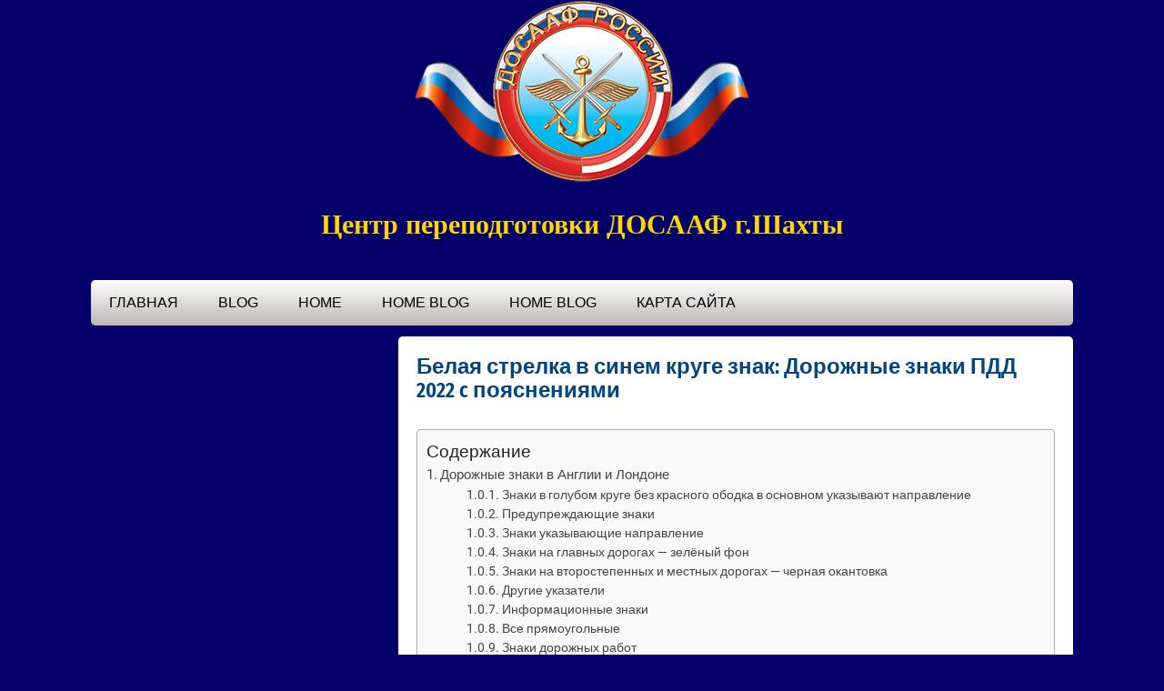

--- FILE ---
content_type: text/html
request_url: https://motorsmarine.ru/populyarnoe/belaya-strelka-v-sinem-kruge-znak-dorozhnye-znaki-pdd-2022-c-poyasneniyami.html
body_size: 21340
content:
<!DOCTYPE html>
<html lang="ru-RU">
<head>
	<!--[if IE]>
	<meta http-equiv="X-UA-Compatible" content="IE=9; IE=8; IE=7; IE=edge" /><![endif]-->
	<meta charset="utf-8" />
	<meta name="viewport" content="width=device-width, initial-scale=1.0">

	<title>Белая стрелка в синем круге знак: Дорожные знаки ПДД 2022 c пояснениями &#8212;  </title>
<meta name='robots' content='max-image-preview:large' />
	<style>img:is([sizes="auto" i], [sizes^="auto," i]) { contain-intrinsic-size: 3000px 1500px }</style>
	<link href='https://fonts.gstatic.com' crossorigin='anonymous' rel='preconnect' />
<link rel="alternate" type="application/rss+xml" title="  &raquo; Лента" href="https://motorsmarine.ru/feed" />
<link rel="alternate" type="application/rss+xml" title="  &raquo; Лента комментариев" href="https://motorsmarine.ru/comments/feed" />
<link rel="alternate" type="application/rss+xml" title="  &raquo; Лента комментариев к &laquo;Белая стрелка в синем круге знак: Дорожные знаки ПДД 2022 c пояснениями&raquo;" href="https://motorsmarine.ru/populyarnoe/belaya-strelka-v-sinem-kruge-znak-dorozhnye-znaki-pdd-2022-c-poyasneniyami.html/feed" />
<style id='classic-theme-styles-inline-css' type='text/css'>
/*! This file is auto-generated */
.wp-block-button__link{color:#fff;background-color:#32373c;border-radius:9999px;box-shadow:none;text-decoration:none;padding:calc(.667em + 2px) calc(1.333em + 2px);font-size:1.125em}.wp-block-file__button{background:#32373c;color:#fff;text-decoration:none}
</style>
<link rel='stylesheet' id='ez-icomoon-css' href='https://motorsmarine.ru/wp-content/plugins/easy-table-of-contents/vendor/icomoon/style.min.css' type='text/css' media='all' />
<link rel='stylesheet' id='ez-toc-css' href='https://motorsmarine.ru/wp-content/plugins/easy-table-of-contents/assets/css/screen.min.css' type='text/css' media='all' />
<style id='ez-toc-inline-css' type='text/css'>
div#ez-toc-container p.ez-toc-title {font-size: 120%;}div#ez-toc-container p.ez-toc-title {font-weight: 500;}div#ez-toc-container ul li {font-size: 95%;}
</style>
<link rel='stylesheet' id='aperitto-style-css' href='https://motorsmarine.ru/wp-content/themes/motorsmarine.ru/style.css' type='text/css' media='all' />
<link rel='stylesheet' id='jquery-lazyloadxt-spinner-css-css' href='//motorsmarine.ru/wp-content/plugins/a3-lazy-load/assets/css/jquery.lazyloadxt.spinner.css' type='text/css' media='all' />
<style id='rocket-lazyload-inline-css' type='text/css'>
.rll-youtube-player{position:relative;padding-bottom:56.23%;height:0;overflow:hidden;max-width:100%;}.rll-youtube-player iframe{position:absolute;top:0;left:0;width:100%;height:100%;z-index:100;background:0 0}.rll-youtube-player img{bottom:0;display:block;left:0;margin:auto;max-width:100%;width:100%;position:absolute;right:0;top:0;border:none;height:auto;cursor:pointer;-webkit-transition:.4s all;-moz-transition:.4s all;transition:.4s all}.rll-youtube-player img:hover{-webkit-filter:brightness(75%)}.rll-youtube-player .play{height:72px;width:72px;left:50%;top:50%;margin-left:-36px;margin-top:-36px;position:absolute;background:url(https://motorsmarine.ru/wp-content/plugins/rocket-lazy-load/assets/img/youtube.png) no-repeat;cursor:pointer}.wp-has-aspect-ratio .rll-youtube-player{position:absolute;padding-bottom:0;width:100%;height:100%;top:0;bottom:0;left:0;right:0}
</style>
<script type="c0a9695d77a513ab5a4d29a1-text/javascript" src="https://motorsmarine.ru/wp-includes/js/jquery/jquery.min.js" id="jquery-core-js"></script>
<script type="c0a9695d77a513ab5a4d29a1-text/javascript" src="https://motorsmarine.ru/wp-includes/js/jquery/jquery-migrate.min.js" id="jquery-migrate-js"></script>
<link rel="https://api.w.org/" href="https://motorsmarine.ru/wp-json/" /><link rel="alternate" title="JSON" type="application/json" href="https://motorsmarine.ru/wp-json/wp/v2/posts/32813" /><link rel="EditURI" type="application/rsd+xml" title="RSD" href="https://motorsmarine.ru/xmlrpc.php?rsd" />
<meta name="generator" content="WordPress 6.7.1" />
<link rel="canonical" href="https://motorsmarine.ru/populyarnoe/belaya-strelka-v-sinem-kruge-znak-dorozhnye-znaki-pdd-2022-c-poyasneniyami.html" />
<link rel='shortlink' href='https://motorsmarine.ru/?p=32813' />
<link rel="alternate" title="oEmbed (JSON)" type="application/json+oembed" href="https://motorsmarine.ru/wp-json/oembed/1.0/embed?url=https%3A%2F%2Fmotorsmarine.ru%2Fpopulyarnoe%2Fbelaya-strelka-v-sinem-kruge-znak-dorozhnye-znaki-pdd-2022-c-poyasneniyami.html" />
<link rel="alternate" title="oEmbed (XML)" type="text/xml+oembed" href="https://motorsmarine.ru/wp-json/oembed/1.0/embed?url=https%3A%2F%2Fmotorsmarine.ru%2Fpopulyarnoe%2Fbelaya-strelka-v-sinem-kruge-znak-dorozhnye-znaki-pdd-2022-c-poyasneniyami.html&#038;format=xml" />
<noscript><style id="rocket-lazyload-nojs-css">.rll-youtube-player, [data-lazy-src]{display:none !important;}</style></noscript>
</head>
<body class="post-template-default single single-post postid-32813 single-format-standard wp-embed-responsive layout-">
<div class="wrapper clearfix">

	
		<a class="skip-to-content" href="#content">
			Skip to content		</a>

		<!-- BEGIN header -->
	<header id="header" class="clearfix">

        <div class="header-top-wrap">
        
                        <div class="sitetitle maxwidth grid ">

                <div class="logo">                    
                	<h2>Центр переподготовки ДОСААФ г.Шахты</h2>
                </div>
                            </div>

                </div>

		        <div class="topnav">

			<div id="mobile-menu" tabindex="0">&#9776;</div>

			<nav>
									<ul class="top-menu maxwidth clearfix">
													<li class="page_item">
								<a href="https://motorsmarine.ru/">Главная</a>
							</li>
						<li class="page_item page-item-1053"><a href="https://motorsmarine.ru/blog">Blog</a></li>
<li class="page_item page-item-1051"><a href="https://motorsmarine.ru/home">Home</a></li>
<li class="page_item page-item-21069"><a href="https://motorsmarine.ru/home-blog">Home Blog</a></li>
<li class="page_item page-item-21070"><a href="https://motorsmarine.ru/home-blog-2">Home Blog</a></li>
<li class="page_item page-item-2 current_page_parent"><a href="https://motorsmarine.ru/sitemap">Карта Сайта</a></li>
					</ul>
							</nav>

		</div>
		
	</header>
	<!-- END header -->

	

	<div id="main" class="maxwidth clearfix">
				<!-- BEGIN content -->

<div id="main" >
	<main id="content" class="content">
	<article class="post-32813 post type-post status-publish format-standard category-populyarnoe">		<h1>Белая стрелка в синем круге знак: Дорожные знаки ПДД 2022 c пояснениями</h1>
		
	<div class="entry-box clearfix">

		<div class="entry">
<div id="ez-toc-container" class="ez-toc-v2_0_17 counter-hierarchy counter-decimal ez-toc-grey">
<div class="ez-toc-title-container">
<p class="ez-toc-title">Содержание</p>
<span class="ez-toc-title-toggle"><a class="ez-toc-pull-right ez-toc-btn ez-toc-btn-xs ez-toc-btn-default ez-toc-toggle" style="display: none;"><i class="ez-toc-glyphicon ez-toc-icon-toggle"></i></a></span></div>
<nav><ul class="ez-toc-list ez-toc-list-level-1"><li class="ez-toc-page-1 ez-toc-heading-level-2"><a class="ez-toc-link ez-toc-heading-1" href="#%D0%94%D0%BE%D1%80%D0%BE%D0%B6%D0%BD%D1%8B%D0%B5_%D0%B7%D0%BD%D0%B0%D0%BA%D0%B8_%D0%B2_%D0%90%D0%BD%D0%B3%D0%BB%D0%B8%D0%B8_%D0%B8_%D0%9B%D0%BE%D0%BD%D0%B4%D0%BE%D0%BD%D0%B5" title="Дорожные знаки в Англии и Лондоне">Дорожные знаки в Англии и Лондоне</a><ul class="ez-toc-list-level-4"><li class="ez-toc-heading-level-4"><ul class="ez-toc-list-level-4"><li class="ez-toc-heading-level-4"><a class="ez-toc-link ez-toc-heading-2" href="#%D0%97%D0%BD%D0%B0%D0%BA%D0%B8_%D0%B2_%D0%B3%D0%BE%D0%BB%D1%83%D0%B1%D0%BE%D0%BC_%D0%BA%D1%80%D1%83%D0%B3%D0%B5_%D0%B1%D0%B5%D0%B7_%D0%BA%D1%80%D0%B0%D1%81%D0%BD%D0%BE%D0%B3%D0%BE_%D0%BE%D0%B1%D0%BE%D0%B4%D0%BA%D0%B0_%D0%B2_%D0%BE%D1%81%D0%BD%D0%BE%D0%B2%D0%BD%D0%BE%D0%BC_%D1%83%D0%BA%D0%B0%D0%B7%D1%8B%D0%B2%D0%B0%D1%8E%D1%82_%D0%BD%D0%B0%D0%BF%D1%80%D0%B0%D0%B2%D0%BB%D0%B5%D0%BD%D0%B8%D0%B5" title="Знаки в голубом круге без красного ободка в основном указывают направление">Знаки в голубом круге без красного ободка в основном указывают направление</a></li><li class="ez-toc-page-1 ez-toc-heading-level-4"><a class="ez-toc-link ez-toc-heading-3" href="#%D0%9F%D1%80%D0%B5%D0%B4%D1%83%D0%BF%D1%80%D0%B5%D0%B6%D0%B4%D0%B0%D1%8E%D1%89%D0%B8%D0%B5_%D0%B7%D0%BD%D0%B0%D0%BA%D0%B8" title="Предупреждающие знаки">Предупреждающие знаки</a></li><li class="ez-toc-page-1 ez-toc-heading-level-4"><a class="ez-toc-link ez-toc-heading-4" href="#%D0%97%D0%BD%D0%B0%D0%BA%D0%B8_%D1%83%D0%BA%D0%B0%D0%B7%D1%8B%D0%B2%D0%B0%D1%8E%D1%89%D0%B8%D0%B5_%D0%BD%D0%B0%D0%BF%D1%80%D0%B0%D0%B2%D0%BB%D0%B5%D0%BD%D0%B8%D0%B5" title="Знаки указывающие направление">Знаки указывающие направление</a></li><li class="ez-toc-page-1 ez-toc-heading-level-4"><a class="ez-toc-link ez-toc-heading-5" href="#%D0%97%D0%BD%D0%B0%D0%BA%D0%B8_%D0%BD%D0%B0_%D0%B3%D0%BB%D0%B0%D0%B2%D0%BD%D1%8B%D1%85_%D0%B4%D0%BE%D1%80%D0%BE%D0%B3%D0%B0%D1%85_-_%D0%B7%D0%B5%D0%BB%D1%91%D0%BD%D1%8B%D0%B9_%D1%84%D0%BE%D0%BD" title="Знаки на главных дорогах &#8212; зелёный фон">Знаки на главных дорогах &#8212; зелёный фон</a></li><li class="ez-toc-page-1 ez-toc-heading-level-4"><a class="ez-toc-link ez-toc-heading-6" href="#%D0%97%D0%BD%D0%B0%D0%BA%D0%B8_%D0%BD%D0%B0_%D0%B2%D1%82%D0%BE%D1%80%D0%BE%D1%81%D1%82%D0%B5%D0%BF%D0%B5%D0%BD%D0%BD%D1%8B%D1%85_%D0%B8_%D0%BC%D0%B5%D1%81%D1%82%D0%BD%D1%8B%D1%85_%D0%B4%D0%BE%D1%80%D0%BE%D0%B3%D0%B0%D1%85_-_%D1%87%D0%B5%D1%80%D0%BD%D0%B0%D1%8F_%D0%BE%D0%BA%D0%B0%D0%BD%D1%82%D0%BE%D0%B2%D0%BA%D0%B0" title="Знаки на второстепенных и местных дорогах &#8212; черная окантовка">Знаки на второстепенных и местных дорогах &#8212; черная окантовка</a></li><li class="ez-toc-page-1 ez-toc-heading-level-4"><a class="ez-toc-link ez-toc-heading-7" href="#%D0%94%D1%80%D1%83%D0%B3%D0%B8%D0%B5_%D1%83%D0%BA%D0%B0%D0%B7%D0%B0%D1%82%D0%B5%D0%BB%D0%B8" title="Другие указатели">Другие указатели</a></li><li class="ez-toc-page-1 ez-toc-heading-level-4"><a class="ez-toc-link ez-toc-heading-8" href="#%D0%98%D0%BD%D1%84%D0%BE%D1%80%D0%BC%D0%B0%D1%86%D0%B8%D0%BE%D0%BD%D0%BD%D1%8B%D0%B5_%D0%B7%D0%BD%D0%B0%D0%BA%D0%B8" title="Информационные знаки">Информационные знаки</a></li><li class="ez-toc-page-1 ez-toc-heading-level-4"><a class="ez-toc-link ez-toc-heading-9" href="#%D0%92%D1%81%D0%B5_%D0%BF%D1%80%D1%8F%D0%BC%D0%BE%D1%83%D0%B3%D0%BE%D0%BB%D1%8C%D0%BD%D1%8B%D0%B5" title="Все прямоугольные">Все прямоугольные</a></li><li class="ez-toc-page-1 ez-toc-heading-level-4"><a class="ez-toc-link ez-toc-heading-10" href="#%D0%97%D0%BD%D0%B0%D0%BA%D0%B8_%D0%B4%D0%BE%D1%80%D0%BE%D0%B6%D0%BD%D1%8B%D1%85_%D1%80%D0%B0%D0%B1%D0%BE%D1%82" title="Знаки дорожных работ">Знаки дорожных работ</a></li></ul></li></ul></li><li class="ez-toc-page-1 ez-toc-heading-level-2"><a class="ez-toc-link ez-toc-heading-11" href="#%D0%97%D0%BD%D0%B0%D0%BA_411_-_%D0%94%D0%B2%D0%B8%D0%B6%D0%B5%D0%BD%D0%B8%D0%B5_%D0%BF%D1%80%D1%8F%D0%BC%D0%BE" title="Знак 4.1.1 &#8212; Движение прямо">Знак 4.1.1 &#8212; Движение прямо</a><ul class="ez-toc-list-level-3"><li class="ez-toc-heading-level-3"><a class="ez-toc-link ez-toc-heading-12" href="#%D0%9A%D1%82%D0%BE_%D0%B8%D0%B7_%D0%B2%D0%BE%D0%B4%D0%B8%D1%82%D0%B5%D0%BB%D0%B5%D0%B9_%D1%81%D0%BE%D0%B2%D0%B5%D1%80%D1%88%D0%B0%D1%8E%D1%89%D0%B8%D1%85_%D0%BF%D0%BE%D0%B2%D0%BE%D1%80%D0%BE%D1%82_%D0%BD%D0%B0%D1%80%D1%83%D1%88%D0%B0%D0%B5%D1%82_%D0%9F%D1%80%D0%B0%D0%B2%D0%B8%D0%BB%D0%B0" title="Кто из водителей, совершающих поворот, нарушает Правила?">Кто из водителей, совершающих поворот, нарушает Правила?</a></li><li class="ez-toc-page-1 ez-toc-heading-level-3"><a class="ez-toc-link ez-toc-heading-13" href="#%D0%9A%D0%B0%D0%BA_%D1%81%D0%BB%D0%B5%D0%B4%D1%83%D0%B5%D1%82_%D0%BF%D0%BE%D1%81%D1%82%D1%83%D0%BF%D0%B8%D1%82%D1%8C_%D0%B5%D1%81%D0%BB%D0%B8_%D0%92%D0%B0%D0%BC_%D0%BD%D0%B5%D0%BE%D0%B1%D1%85%D0%BE%D0%B4%D0%B8%D0%BC%D0%BE_%D1%80%D0%B0%D0%B7%D0%B2%D0%B5%D1%80%D0%BD%D1%83%D1%82%D1%8C%D1%81%D1%8F" title="Как следует поступить, если Вам необходимо развернуться?">Как следует поступить, если Вам необходимо развернуться?</a></li><li class="ez-toc-page-1 ez-toc-heading-level-3"><a class="ez-toc-link ez-toc-heading-14" href="#%D0%92_%D0%BA%D0%B0%D0%BA%D0%B8%D1%85_%D0%B8%D0%B7_%D1%83%D0%BA%D0%B0%D0%B7%D0%B0%D0%BD%D0%BD%D1%8B%D1%85_%D0%BD%D0%B0%D0%BF%D1%80%D0%B0%D0%B2%D0%BB%D0%B5%D0%BD%D0%B8%D0%B9_%D0%92%D1%8B_%D0%BC%D0%BE%D0%B6%D0%B5%D1%82%D0%B5_%D0%BF%D1%80%D0%BE%D0%B4%D0%BE%D0%BB%D0%B6%D0%B8%D1%82%D1%8C_%D0%B4%D0%B2%D0%B8%D0%B6%D0%B5%D0%BD%D0%B8%D0%B5_%D0%BD%D0%B0_%D1%81%D0%BB%D0%B5%D0%B4%D1%83%D1%8E%D1%89%D0%B5%D0%BC_%D0%BF%D0%B5%D1%80%D0%B5%D0%BA%D1%80%D0%B5%D1%81%D1%82%D0%BA%D0%B5" title="В каких из указанных направлений Вы можете продолжить движение на следующем перекрестке?">В каких из указанных направлений Вы можете продолжить движение на следующем перекрестке?</a></li><li class="ez-toc-page-1 ez-toc-heading-level-3"><a class="ez-toc-link ez-toc-heading-15" href="#%D0%9F%D0%BE_%D0%BA%D0%B0%D0%BA%D0%BE%D0%B9_%D1%82%D1%80%D0%B0%D0%B5%D0%BA%D1%82%D0%BE%D1%80%D0%B8%D0%B8_%D0%92%D0%B0%D0%BC_%D1%80%D0%B0%D0%B7%D1%80%D0%B5%D1%88%D0%B5%D0%BD%D0%BE_%D0%B2%D1%8B%D0%BF%D0%BE%D0%BB%D0%BD%D0%B8%D1%82%D1%8C_%D1%80%D0%B0%D0%B7%D0%B2%D0%BE%D1%80%D0%BE%D1%82" title="По какой траектории Вам разрешено выполнить разворот?">По какой траектории Вам разрешено выполнить разворот?</a></li><li class="ez-toc-page-1 ez-toc-heading-level-3"><a class="ez-toc-link ez-toc-heading-16" href="#%D0%92_%D0%BA%D0%B0%D0%BA%D0%B8%D1%85_%D0%BD%D0%B0%D0%BF%D1%80%D0%B0%D0%B2%D0%BB%D0%B5%D0%BD%D0%B8%D1%8F%D1%85_%D0%92%D0%B0%D0%BC_%D1%80%D0%B0%D0%B7%D1%80%D0%B5%D1%88%D0%B5%D0%BD%D0%BE_%D0%BF%D1%80%D0%BE%D0%B4%D0%BE%D0%BB%D0%B6%D0%B8%D1%82%D1%8C_%D0%B4%D0%B2%D0%B8%D0%B6%D0%B5%D0%BD%D0%B8%D0%B5_%D0%BD%D0%B0_%D0%BF%D0%B5%D1%80%D0%B5%D0%BA%D1%80%D0%B5%D1%81%D1%82%D0%BA%D0%B5" title="В каких направлениях Вам разрешено продолжить движение на перекрестке?">В каких направлениях Вам разрешено продолжить движение на перекрестке?</a></li><li class="ez-toc-page-1 ez-toc-heading-level-3"><a class="ez-toc-link ez-toc-heading-17" href="#%D0%92_%D0%BA%D0%B0%D0%BA%D0%BE%D0%B9_%D0%B8%D0%B7_%D0%B4%D0%B2%D0%BE%D1%80%D0%BE%D0%B2_%D0%92%D1%8B_%D0%BC%D0%BE%D0%B6%D0%B5%D1%82%D0%B5_%D0%B2%D1%8A%D0%B5%D1%85%D0%B0%D1%82%D1%8C_%D0%B2_%D0%B4%D0%B0%D0%BD%D0%BD%D0%BE%D0%B9_%D1%81%D0%B8%D1%82%D1%83%D0%B0%D1%86%D0%B8%D0%B8" title="В какой из дворов Вы можете въехать в данной ситуации?">В какой из дворов Вы можете въехать в данной ситуации?</a></li><li class="ez-toc-page-1 ez-toc-heading-level-3"><a class="ez-toc-link ez-toc-heading-18" href="#%D0%9F%D0%BE_%D0%BA%D0%B0%D0%BA%D0%BE%D0%B9_%D1%82%D1%80%D0%B0%D0%B5%D0%BA%D1%82%D0%BE%D1%80%D0%B8%D0%B8_%D0%92%D0%B0%D0%BC_%D1%80%D0%B0%D0%B7%D1%80%D0%B5%D1%88%D0%B5%D0%BD%D0%BE_%D0%B2%D1%8B%D0%BF%D0%BE%D0%BB%D0%BD%D0%B8%D1%82%D1%8C_%D1%80%D0%B0%D0%B7%D0%B2%D0%BE%D1%80%D0%BE%D1%82-2" title="По какой траектории Вам разрешено выполнить разворот?">По какой траектории Вам разрешено выполнить разворот?</a></li><li class="ez-toc-page-1 ez-toc-heading-level-3"><a class="ez-toc-link ez-toc-heading-19" href="#%D0%92_%D0%BA%D0%B0%D0%BA%D0%B8%D1%85_%D0%BD%D0%B0%D0%BF%D1%80%D0%B0%D0%B2%D0%BB%D0%B5%D0%BD%D0%B8%D1%8F%D1%85_%D0%92%D0%B0%D0%BC_%D1%80%D0%B0%D0%B7%D1%80%D0%B5%D1%88%D0%B5%D0%BD%D0%BE_%D0%BF%D1%80%D0%BE%D0%B4%D0%BE%D0%BB%D0%B6%D0%B8%D1%82%D1%8C_%D0%B4%D0%B2%D0%B8%D0%B6%D0%B5%D0%BD%D0%B8%D0%B5_%D0%BD%D0%B0_%D0%BB%D0%B5%D0%B3%D0%BA%D0%BE%D0%B2%D0%BE%D0%BC_%D0%B0%D0%B2%D1%82%D0%BE%D0%BC%D0%BE%D0%B1%D0%B8%D0%BB%D0%B5" title="В каких направлениях Вам разрешено продолжить движение на легковом автомобиле?">В каких направлениях Вам разрешено продолжить движение на легковом автомобиле?</a></li><li class="ez-toc-page-1 ez-toc-heading-level-3"><a class="ez-toc-link ez-toc-heading-20" href="#%D0%A0%D0%B0%D0%B7%D1%80%D0%B5%D1%88%D0%B5%D0%BD%D0%BE_%D0%BB%D0%B8_%D0%92%D0%B0%D0%BC_%D0%B7%D0%B0_%D0%BF%D0%B5%D1%80%D0%B5%D0%BA%D1%80%D0%B5%D1%81%D1%82%D0%BA%D0%BE%D0%BC_%D0%B2%D1%8A%D0%B5%D1%85%D0%B0%D1%82%D1%8C_%D0%B2%D0%BE_%D0%B4%D0%B2%D0%BE%D1%80" title="Разрешено ли Вам за перекрестком въехать во двор?">Разрешено ли Вам за перекрестком въехать во двор?</a></li><li class="ez-toc-page-1 ez-toc-heading-level-3"><a class="ez-toc-link ez-toc-heading-21" href="#%D0%92_%D0%BA%D0%B0%D0%BA%D0%B8%D1%85_%D0%BD%D0%B0%D0%BF%D1%80%D0%B0%D0%B2%D0%BB%D0%B5%D0%BD%D0%B8%D1%8F%D1%85_%D0%92%D0%B0%D0%BC_%D1%80%D0%B0%D0%B7%D1%80%D0%B5%D1%88%D0%B5%D0%BD%D0%BE_%D0%BF%D1%80%D0%BE%D0%B4%D0%BE%D0%BB%D0%B6%D0%B8%D1%82%D1%8C_%D0%B4%D0%B2%D0%B8%D0%B6%D0%B5%D0%BD%D0%B8%D0%B5_%D0%BD%D0%B0_%D0%BF%D0%B5%D1%80%D0%B5%D0%BA%D1%80%D0%B5%D1%81%D1%82%D0%BA%D0%B5-2" title="В каких направлениях Вам разрешено продолжить движение на перекрестке?">В каких направлениях Вам разрешено продолжить движение на перекрестке?</a></li><li class="ez-toc-page-1 ez-toc-heading-level-3"><a class="ez-toc-link ez-toc-heading-22" href="#%D0%9A%D0%B0%D0%BA%D1%83%D1%8E_%D0%BE%D1%88%D0%B8%D0%B1%D0%BA%D1%83_%D1%81%D0%BE%D0%B2%D0%B5%D1%80%D1%88%D0%B0%D0%B5%D1%82_%D0%B2%D0%BE%D0%B4%D0%B8%D1%82%D0%B5%D0%BB%D1%8C_%D0%B2%D1%8A%D0%B5%D0%B7%D0%B6%D0%B0%D1%8E%D1%89%D0%B8%D0%B9_%D0%B2%D0%BE_%D0%B4%D0%B2%D0%BE%D1%80" title="Какую ошибку совершает водитель, въезжающий во двор?">Какую ошибку совершает водитель, въезжающий во двор?</a><ul class="ez-toc-list-level-4"><li class="ez-toc-heading-level-4"><a class="ez-toc-link ez-toc-heading-23" href="#%D0%9E%D1%82%D0%B2%D0%B5%D1%82" title="Ответ.">Ответ.</a></li></ul></li><li class="ez-toc-page-1 ez-toc-heading-level-3"><a class="ez-toc-link ez-toc-heading-24" href="#%D0%A0%D0%B0%D0%B7%D1%80%D0%B5%D1%88%D0%B5%D0%BD%D0%BE_%D0%BB%D0%B8_%D0%B2%D0%BE%D0%B4%D0%B8%D1%82%D0%B5%D0%BB%D1%8E_%D0%BF%D0%BE%D0%B4%D1%8A%D0%B5%D1%85%D0%B0%D1%82%D1%8C_%D0%B7%D0%B0%D0%B4%D0%BD%D0%B8%D0%BC_%D1%85%D0%BE%D0%B4%D0%BE%D0%BC_%D0%BA_%D0%BF%D0%B0%D1%81%D1%81%D0%B0%D0%B6%D0%B8%D1%80%D1%83_%D0%BD%D0%B0_%D1%8D%D1%82%D0%BE%D0%BC_%D1%83%D1%87%D0%B0%D1%81%D1%82%D0%BA%D0%B5_%D0%B4%D0%BE%D1%80%D0%BE%D0%B3%D0%B8" title="Разрешено ли водителю подъехать задним ходом к пассажиру на этом участке дороги?">Разрешено ли водителю подъехать задним ходом к пассажиру на этом участке дороги?</a></li><li class="ez-toc-page-1 ez-toc-heading-level-3"><a class="ez-toc-link ez-toc-heading-25" href="#%D0%9F%D0%BE_%D0%BA%D0%B0%D0%BA%D0%BE%D0%B9_%D1%82%D1%80%D0%B0%D0%B5%D0%BA%D1%82%D0%BE%D1%80%D0%B8%D0%B8_%D0%92%D1%8B_%D0%BC%D0%BE%D0%B6%D0%B5%D1%82%D0%B5_%D0%B2%D1%8B%D0%BF%D0%BE%D0%BB%D0%BD%D0%B8%D1%82%D1%8C_%D1%80%D0%B0%D0%B7%D0%B2%D0%BE%D1%80%D0%BE%D1%82" title="По какой траектории Вы можете выполнить разворот?">По какой траектории Вы можете выполнить разворот?</a></li><li class="ez-toc-page-1 ez-toc-heading-level-3"><a class="ez-toc-link ez-toc-heading-26" href="#%D0%92%D0%B0%D0%BC_%D1%80%D0%B0%D0%B7%D1%80%D0%B5%D1%88%D0%B5%D0%BD%D0%BE_%D0%BF%D1%80%D0%BE%D0%B4%D0%BE%D0%BB%D0%B6%D0%B8%D1%82%D1%8C_%D0%B4%D0%B2%D0%B8%D0%B6%D0%B5%D0%BD%D0%B8%D0%B5_%D0%BD%D0%B0_%D0%BC%D0%B0%D1%80%D1%88%D1%80%D1%83%D1%82%D0%BD%D0%BE%D0%BC_%D1%82%D1%80%D0%B0%D0%BD%D1%81%D0%BF%D0%BE%D1%80%D1%82%D0%BD%D0%BE%D0%BC_%D1%81%D1%80%D0%B5%D0%B4%D1%81%D1%82%D0%B2%D0%B5" title="Вам разрешено продолжить движение на маршрутном транспортном средстве:">Вам разрешено продолжить движение на маршрутном транспортном средстве:</a></li></ul></li><li class="ez-toc-page-1 ez-toc-heading-level-2"><a class="ez-toc-link ez-toc-heading-27" href="#Road_Sign_Weiser_Pfeil_Auf_Blauer_Kreiskeep_Left_Stockfoto_und_Mehr_Bilder_von_anleitung_-_Konzepte" title=" Road Sign Weißer Pfeil Auf Blauer Kreiskeep Left Stockfoto und Mehr Bilder von anleitung &#8212; Konzepte "> Road Sign Weißer Pfeil Auf Blauer Kreiskeep Left Stockfoto und Mehr Bilder von anleitung &#8212; Konzepte </a><ul class="ez-toc-list-level-3"><li class="ez-toc-heading-level-3"><a class="ez-toc-link ez-toc-heading-28" href="#Beschreibung" title=" Beschreibung "> Beschreibung </a></li><li class="ez-toc-page-1 ez-toc-heading-level-3"><a class="ez-toc-link ez-toc-heading-29" href="#Signature" title=" Signature "> Signature </a></li><li class="ez-toc-page-1 ez-toc-heading-level-3"><a class="ez-toc-link ez-toc-heading-30" href="#Suchbegriffe" title=" Suchbegriffe "> Suchbegriffe </a></li><li class="ez-toc-page-1 ez-toc-heading-level-3"><a class="ez-toc-link ez-toc-heading-31" href="#Kategorien" title=" Kategorien "> Kategorien </a></li><li class="ez-toc-page-1 ez-toc-heading-level-3"><a class="ez-toc-link ez-toc-heading-32" href="#Haufig_gestellte_Fragen" title=" Häufig gestellte Fragen "> Häufig gestellte Fragen </a></li></ul></li><li class="ez-toc-page-1 ez-toc-heading-level-2"><a class="ez-toc-link ez-toc-heading-33" href="#%D0%A1%D0%B8%D0%BD%D0%B8%D0%B9_%D0%BA%D1%80%D1%83%D0%B3%D0%BB%D1%8B%D0%B9_%D0%B4%D0%BE%D1%80%D0%BE%D0%B6%D0%BD%D1%8B%D0%B9_%D0%B7%D0%BD%D0%B0%D0%BA_%D1%81_%D0%B1%D0%B5%D0%BB%D1%8B%D0%BC%D0%B8_%D1%81%D1%82%D1%80%D0%B5%D0%BB%D0%BA%D0%B0%D0%BC%D0%B8_%D0%92%D0%B5%D0%BA%D1%82%D0%BE%D1%80%D0%BD%D0%BE%D0%B5_%D0%B8%D0%B7%D0%BE%D0%B1%D1%80%D0%B0%D0%B6%D0%B5%D0%BD%D0%B8%D0%B5" title=" Синий круглый дорожный знак с белыми стрелками. Векторное изображение "> Синий круглый дорожный знак с белыми стрелками. Векторное изображение </a><ul class="ez-toc-list-level-6"><li class="ez-toc-heading-level-6"><ul class="ez-toc-list-level-6"><li class="ez-toc-heading-level-6"><ul class="ez-toc-list-level-6"><li class="ez-toc-heading-level-6"><ul class="ez-toc-list-level-6"><li class="ez-toc-heading-level-6"><a class="ez-toc-link ez-toc-heading-34" href="#%D0%9B%D0%B8%D1%86%D0%B5%D0%BD%D0%B7%D0%B8%D1%8F%D0%9F%D0%BE%D0%B4%D1%80%D0%BE%D0%B1%D0%BD%D0%B5%D0%B5" title=" ЛицензияПодробнее "> ЛицензияПодробнее </a></li><li class="ez-toc-page-1 ez-toc-heading-level-6"><a class="ez-toc-link ez-toc-heading-35" href="#%D0%A1%D0%BF%D0%BE%D1%81%D0%BE%D0%B1%D1%8B_%D0%BF%D0%BE%D0%BA%D1%83%D0%BF%D0%BA%D0%B8%D0%A1%D1%80%D0%B0%D0%B2%D0%BD%D0%B8%D1%82%D1%8C" title=" Способы покупкиСравнить "> Способы покупкиСравнить </a></li><li class="ez-toc-page-1 ez-toc-heading-level-6"><a class="ez-toc-link ez-toc-heading-36" href="#%D0%A1%D0%BF%D0%BE%D1%81%D0%BE%D0%B1%D1%8B_%D0%BF%D0%BE%D0%BA%D1%83%D0%BF%D0%BA%D0%B8%D0%A1%D1%80%D0%B0%D0%B2%D0%BD%D0%B8%D1%82%D1%8C-2" title=" Способы покупкиСравнить "> Способы покупкиСравнить </a></li></ul></li></ul></li></ul></li></ul></li></ul></nav></div>
<h2><span class="ez-toc-section" id="%D0%94%D0%BE%D1%80%D0%BE%D0%B6%D0%BD%D1%8B%D0%B5_%D0%B7%D0%BD%D0%B0%D0%BA%D0%B8_%D0%B2_%D0%90%D0%BD%D0%B3%D0%BB%D0%B8%D0%B8_%D0%B8_%D0%9B%D0%BE%D0%BD%D0%B4%D0%BE%D0%BD%D0%B5"></span>Дорожные знаки в Англии и Лондоне<span class="ez-toc-section-end"></span></h2>
<h4></h4>
<p><b>Дорожные знаки в Англии— предписывающие, указывающие направление, предупреждающие, указатели, на главных и второстепенных дорогах, информационные, дорожных работ</b></h4>
<p>Знаки с красными кругами в основном запрещающие. Подписи под знаками<br />
разъясняют что именно запрещено.</p>
</p>
<p>Въезд в зону ограничения скорости </p>
</p>
<p>Конец зоны ограничения скорости в 20 м/ч</p>
</p>
<p>Максимальная скорость</p>
</p>
<p>Зона действия национального предела скорости</p>
</p>
<p>Патруль на переходе для школьников</p>
</p>
<p>Остановись и уступи дорогу</p>
</p>
<p>Уступи дорогу транспорту на главной дороге</p>
</p>
<p>Знаки &#171;стоп&#187; и &#171;продолжайте движение&#187; показываемые регулировщиком</p>
</p>
<p>Въезд транспорта запрещён</p>
</p>
<p>Въезд транспорту запрещён, за исключением велосипедов, которые катят</p>
</p>
<p>Движение на велосипеде запрещено</p>
</p>
<p>Движение моторизованных видов транспорта запрещено</p>
</p>
<p>Движение автобусов с 8-ю и более пассажирами запрещено</p>
</p>
<p>Обгон запрещён</p>
</p>
<p>Движение с прицепом запрещено</p>
</p>
<p>Движение транспорта со взрывоопасным грузом запрещено</p>
</p>
<p>Запрещено движение транспорта или сцепок больше указанной длинны</p>
</p>
<p>Движение транспорта выше указанного на знаке запрещено</p>
</p>
<p>Запрещено движение транспорта шириной больше указанного на знаке</p>
</p>
<p>Преимущество имеют транспортные средства с противоположного направления</p>
</p>
<p>Поворота направо нет</p>
</p>
<p>Поворота налево нет</p>
</p>
<p>Разворота нет</p>
</p>
<p>Движение грузовых машин с массой (указанной в тоннах) превышающей указанную<br />
запрещено, за исключением погрузки и разгрузки</p>
<p><b>Примечание</b>.<img class="lazy lazy-hidden" loading='lazy' src="//motorsmarine.ru/wp-content/plugins/a3-lazy-load/assets/images/lazy_placeholder.gif" data-lazy-type="image" data-src='' /><noscript><img loading='lazy' src='' /></noscript>  Несмотря на то, что в Правилах Дорожного Движения показано<br />
много часто используемых дорожных знаков, подробное объяснение нашей системы<br />
дорожных знаков  приведено в брошюре Департамента «Знай свои дорожные<br />
знаки», которая продается в книжных магазинах. Буклет также иллюстрирует и<br />
объясняет подавляющее большинство знаков, с которыми может столкнуться участник<br />
дорожного движения. Не все знаки, показанные в «Правилах дорожного движения»,<br />
имеют один и тот же вид и размер. В Уэльсе используются двуязычные версии<br />
некоторых знаков, включая валлийские и английские версии географических<br />
названий. На дорогах так же всё ещё можно увидеть некоторые старые конструкции<br />
знаков.</p>
</p>
<p>Движение транспортных средств с максимальной массой (в тоннах) превышающей<br />
указанную на знаке по мосту запрещено</p>
</p>
<p>Парковка разрешена только лицам имеющим разрешение</p>
</p>
<p>Остановка во время указанного периода (всегда) запрещена, за исключением<br />
автобусов</p>
</p>
<p>Остановка в указанное время запрещена за исключением посадки и высадки<br />
пассажиров</p>
</p>
<p>Стоянка запрещена</p>
</p>
<p>Стоянка и остановка запрещена </p>
<h4><span class="ez-toc-section" id="%D0%97%D0%BD%D0%B0%D0%BA%D0%B8_%D0%B2_%D0%B3%D0%BE%D0%BB%D1%83%D0%B1%D0%BE%D0%BC_%D0%BA%D1%80%D1%83%D0%B3%D0%B5_%D0%B1%D0%B5%D0%B7_%D0%BA%D1%80%D0%B0%D1%81%D0%BD%D0%BE%D0%B3%D0%BE_%D0%BE%D0%B1%D0%BE%D0%B4%D0%BA%D0%B0_%D0%B2_%D0%BE%D1%81%D0%BD%D0%BE%D0%B2%D0%BD%D0%BE%D0%BC_%D1%83%D0%BA%D0%B0%D0%B7%D1%8B%D0%B2%D0%B0%D1%8E%D1%82_%D0%BD%D0%B0%D0%BF%D1%80%D0%B0%D0%B2%D0%BB%D0%B5%D0%BD%D0%B8%D0%B5"></span>Знаки в голубом круге без красного ободка в основном указывают направление<span class="ez-toc-section-end"></span></h4>
</p>
<p>Только прямо</p>
</p>
<p>Впереди поверните налево (впереди поверните направо стрелка в противоположную<br />
сторону)</p>
</p>
<p>Поверните налево (поверните направо стрелка в противоположную сторону)</p>
</p>
<p>Держитесь левее</p>
<p>(держитесь правее знак в другую сторону)</p>
</p>
<p>Машины могут проследовать по любой стороне, для движения в том-же самом<br />
направлении</p>
</p>
<p>Мини-круговое движение (движение по кругу &#8212; уступи дорогу машинам находящимся<br />
справа)</p>
</p>
<p>Дорога может использоваться только велосипедистами</p>
</p>
<p>Дорога с разделением для велосипедистов и пешеходов</p>
</p>
<p>Минимальная скорость</p>
</p>
<p>Конец ограничения минимальной скорости</p>
</p>
<p>Только для автобусов и велосипедистов</p>
</p>
<p>Только для трамваев</p>
</p>
<p>Место перехода пешеходов через трамвайные пути</p>
</p>
<p>Движение в одну сторону (примечание: сравните с круговым знаком &#171;только<br />
прямо&#187;)</p>
</p>
<p>Дорога с полосой движения для автобусов и велосипедистов</p>
</p>
<p>Дорога с полосой для автобусов двигающихся в противоположном направлении</p>
</p>
<p>Дорога с полосой для велосипедистов</p>
<h4><span class="ez-toc-section" id="%D0%9F%D1%80%D0%B5%D0%B4%D1%83%D0%BF%D1%80%D0%B5%D0%B6%D0%B4%D0%B0%D1%8E%D1%89%D0%B8%D0%B5_%D0%B7%D0%BD%D0%B0%D0%BA%D0%B8"></span>Предупреждающие знаки<span class="ez-toc-section-end"></span></h4>
<p>Приоритет на дороге обозначается более широкой линией</p>
</p>
<p>Расстояние до стоп-лини впереди</p>
</p>
<p>Конец разделённой проезжей части</p>
</p>
<p>Сужение дороги справа (слева &#8212; знак в другую сторону)</p>
</p>
<p>Дорога сужается с обоих сторон</p>
</p>
<p>Расстояние до знака &#171;уступи дорогу&#187;</p>
</p>
<p>Перекрёсток</p>
</p>
<p>Примыкание на повороте впереди</p>
</p>
<p>Т образное примыкание с приоритетом транспорта справа</p>
</p>
<p>Зигзагообразный перекрёсток</p>
</p>
<p>Впереди примыкание дороги слева</p>
</p>
<p>Зигзагообразная дорога с первым левым поворотом (знак может быть направлен в<br />
другую сторону)</p>
</p>
<p>Дорога поворачивает направо (или лево, если знак в другую сторону)</p>
</p>
<p>Круговое движение</p>
</p>
<p>Неровная дорога</p>
</p>
<p>Указатель под некоторыми знаками (&#171;снизьте скорость&#187;)</p>
</p>
<p>Дорогу с односторонним движением пересекает дорога с двухсторонним движением</p>
</p>
<p>Впереди двустороннее движение</p>
</p>
<p>Разводной или сдвижной мост впереди</p>
</p>
<p>Низколетящие самолёты или авиашум</p>
</p>
<p>Упавшие или падающие камни</p>
</p>
<p>Сигналы светофора отсутствуют</p>
</p>
<p>Впереди светофор</p>
</p>
<p>Скользкая дорога</p>
</p>
<p>Крутой спуск</p>
</p>
<p>Крутой подъём</p>
<p>Уклоны могут быть указаны как отношение, например 20% = 1:5</p>
</p>
<p>Впереди тоннель</p>
</p>
<p>Впереди дорогу пересекают трамваи</p>
</p>
<p>Впереди железнодорожный переезд со шлагбаумом или воротами</p>
</p>
<p>Впереди железнодорожный переезд без шлагбаума или ворот</p>
</p>
<p>Железнодорожный переезд без шлагбаума</p>
</p>
<p>Впереди патруль на переходе для школьников (некоторые знаки могут иметь<br />
жёлтый фонарь, который мигает во время перехода школьников)</p>
</p>
<p>Престарелые (слепые или инвалиды ели указано на знаке) могут переходить<br />
дорогу впереди</p>
</p>
<p>Пешеходы на дороге </p>
</p>
<p>Переход зебра</p>
</p>
<p>Электрические провода над дорогой.<img loading="lazy" src="/800/600/http/cdn.w600.comps.canstockphoto.com/the-arrow-in-circle-blue-sign-clip-art-vector_csp7128216.jpg"><noscript><img loading='lazy' src='/800/600/http/cdn.w600.comps.canstockphoto.com/the-arrow-in-circle-blue-sign-clip-art-vector_csp7128216.jpg' /></noscript>  Табличка указывает максимальную высоту<br />
машины, которая может проехать безопасно</p>
</p>
<p>Доступная ширина на габарите высоты </p>
</p>
<p>Резкий поворот дороги налево (или право если шевроны направлены в другую<br />
сторону)</p>
</p>
<p>Световые сигналы впереди у железнодорожного переезда, аэродрома или моста</p>
</p>
<p>Уменьшенные предупреждающие сигналы на железнодорожном переезде</p>
</p>
<p>Скот</p>
</p>
<p>Дикие животные</p>
</p>
<p>Дикие лошади или пони</p>
</p>
<p>Лошади или пони под присмотром</p>
</p>
<p>Впереди дорога для велосипедистов</p>
</p>
<p>Опасно. Гололёд</p>
</p>
<p>Впереди возможен затор</p>
</p>
<p>Расстояние на протяжении которого на дороге есть неровности</p>
</p>
<p>Другие опасности. Табличка снизу указывает природу опасности (скрытая<br />
впадина)</p>
</p>
<p>Неукреплённая обочина</p>
</p>
<p>Боковой ветер</p>
</p>
<p>Горбатый мост</p>
</p>
<p>Предупреждение выраженное словом (&#171;брод&#187;)</p>
</p>
<p>Пристань или набережная</p>
</p>
<p>Опасность зацепится днищем</p>
<h4><span class="ez-toc-section" id="%D0%97%D0%BD%D0%B0%D0%BA%D0%B8_%D1%83%D0%BA%D0%B0%D0%B7%D1%8B%D0%B2%D0%B0%D1%8E%D1%89%D0%B8%D0%B5_%D0%BD%D0%B0%D0%BF%D1%80%D0%B0%D0%B2%D0%BB%D0%B5%D0%BD%D0%B8%D0%B5"></span>Знаки указывающие направление<span class="ez-toc-section-end"></span></h4>
<p>Знаки на автомагистралях &#8212; на голубом фоне</p>
</p>
<p>На перекрестке, ведущем непосредственно на автомагистраль (на черном фоне<br />
может отображаться номер развязки)</p>
</p>
<p>На приближении к развязке (номер развязки на чёрном фоне)</p>
</p>
<p>Знак указывающий направление после развязки</p>
</p>
<p>Стрелки указывающие вниз означают &#171;займите полосу&#187;.<img loading="lazy" src="/800/600/http/i.ytimg.com/vi/O3QroIOf_60/hqdefault.jpg"><noscript><img loading='lazy' src='/800/600/http/i.ytimg.com/vi/O3QroIOf_60/hqdefault.jpg' /></noscript>  Левая полоса ведёт в<br />
другое место, в отличии от других полос.</p>
</p>
<p>Панель с указывающей стрелкой показывает направление до которого можно<br />
доехать съехав с автомагистрали на следующем съезде</p>
<h4><span class="ez-toc-section" id="%D0%97%D0%BD%D0%B0%D0%BA%D0%B8_%D0%BD%D0%B0_%D0%B3%D0%BB%D0%B0%D0%B2%D0%BD%D1%8B%D1%85_%D0%B4%D0%BE%D1%80%D0%BE%D0%B3%D0%B0%D1%85_-_%D0%B7%D0%B5%D0%BB%D1%91%D0%BD%D1%8B%D0%B9_%D1%84%D0%BE%D0%BD"></span>Знаки на главных дорогах &#8212; зелёный фон<span class="ez-toc-section-end"></span></h4>
</p>
<p>На приближении к пересечению</p>
</p>
<p>На пересечении</p>
</p>
<p>Подтверждение направления движения после пересечения</p>
</p>
<p>На приближении к пересечению</p>
</p>
<p>На приближении к пересечению в Уэльсе</p>
<p>Синие панели показывают, что впереди на перекрёстке начинается<br />
автомагистраль. До автомагистралей, показанные в скобках, можно доехать по<br />
указанному маршруту. </p>
<p>Белые панели обозначают местные или не главные маршруты, ведущие от<br />
перекрестка. </p>
<p>Коричневые панели показывают маршрут к туристическим достопримечательностям. </p>
<p>Название пересечения  может быть показано в верхней части знака. </p>
<p>Символ самолета указывает маршрут в аэропорт. </p>
<p>Для предупреждения об опасности или ограничения по этому маршруту может быть<br />
указан символ опасности.<img loading="lazy" src="/800/600/http/arcendum.com/wp-content/uploads/2019/05/one-way.png"><noscript><img loading='lazy' src='/800/600/http/arcendum.com/wp-content/uploads/2019/05/one-way.png' /></noscript> </p>
<p>
 Главная дорога через кольцевую<br />
дорогу
</p>
<h4><span class="ez-toc-section" id="%D0%97%D0%BD%D0%B0%D0%BA%D0%B8_%D0%BD%D0%B0_%D0%B2%D1%82%D0%BE%D1%80%D0%BE%D1%81%D1%82%D0%B5%D0%BF%D0%B5%D0%BD%D0%BD%D1%8B%D1%85_%D0%B8_%D0%BC%D0%B5%D1%81%D1%82%D0%BD%D1%8B%D1%85_%D0%B4%D0%BE%D1%80%D0%BE%D0%B3%D0%B0%D1%85_-_%D1%87%D0%B5%D1%80%D0%BD%D0%B0%D1%8F_%D0%BE%D0%BA%D0%B0%D0%BD%D1%82%D0%BE%D0%B2%D0%BA%D0%B0"></span>Знаки на второстепенных и местных дорогах &#8212; черная окантовка<span class="ez-toc-section-end"></span></h4>
</p>
<p>На подъезде к перекрёстку </p>
<p>Зеленые панели показывают, что на перекрестке впереди начинается главная<br />
дорога. Номера дорог на синем фоне показывают направление на автомагистраль.<br />
Номера дорог на зеленом фоне показывают направление на главную дорогу.</p>
</p>
<p>На перекрёстке</p>
</p>
<p>Указатель на туалет с доступом для инвалидов</p>
<h4><span class="ez-toc-section" id="%D0%94%D1%80%D1%83%D0%B3%D0%B8%D0%B5_%D1%83%D0%BA%D0%B0%D0%B7%D0%B0%D1%82%D0%B5%D0%BB%D0%B8"></span>Другие указатели<span class="ez-toc-section-end"></span></h4>
</p>
<p>Место для отдыха</p>
</p>
<p>Древний памятник под защитой Английского Наследия</p>
</p>
<p>Указатель на парковку для автомобилей</p>
</p>
<p>Туристические достопримечательности</p>
</p>
<p>Указатель на кемпинг и стоянку прицепов</p>
</p>
<p>Рекомендуемый маршрут для грузовиков</p>
</p>
<p>Дорога для велосипедистов являющая частью сети велосипедных дорог</p>
</p>
<p>Рекомендуемая для велосипедистов дорога в указанное место</p>
</p>
<p>Дорога для пешеходов</p>
</p>
<p>Символы, отображающие аварийное изменение направления движения на<br />
автомагистралях и другого дорожного движения</p>
</p>
<p>Маршрут объезда</p>
<h4><span class="ez-toc-section" id="%D0%98%D0%BD%D1%84%D0%BE%D1%80%D0%BC%D0%B0%D1%86%D0%B8%D0%BE%D0%BD%D0%BD%D1%8B%D0%B5_%D0%B7%D0%BD%D0%B0%D0%BA%D0%B8"></span>Информационные знаки<span class="ez-toc-section-end"></span></h4>
<h4><span class="ez-toc-section" id="%D0%92%D1%81%D0%B5_%D0%BF%D1%80%D1%8F%D0%BC%D0%BE%D1%83%D0%B3%D0%BE%D0%BB%D1%8C%D0%BD%D1%8B%D0%B5"></span>Все прямоугольные<span class="ez-toc-section-end"></span></h4>
</p>
<p>Въезд в зону контролируемой парковки</p>
</p>
<p>Въезд в платную зону высокой плотности движения</p>
</p>
<p>Конец зоны контролируемой парковки</p>
</p>
<p>Заблаговременное предупреждение об ограничении или запрете впереди</p>
</p>
<p>Парковочное место только для мотоциклов</p>
</p>
<p>Впереди попутная полоса движения автобусов, которую могут использовать<br />
велосипедисты и такси</p>
</p>
<p>Полоса предназначенная для проезда только машин с большим количеством<br />
пассажиров (см Правило 142)</p>
</p>
<p>Транспортные средства, которым разрешено использовать полосу для машин с<br />
большим количеством пассажиров</p>
</p>
<p>Конец автомагистрали</p>
</p>
<p>Начало автомагистрали и точка, с которой начинают действовать правила<br />
дорожного движения для автомагистралей</p>
</p>
<p>Соответствующие полосы движения на развязке впереди</p>
</p>
<p>Транспорт на главно дороге имеет преимущество перед транспортом заезжающим<br />
справа</p>
</p>
<p>Дополнительный транспортный поток вливается в главную дорогу слева.<img loading="lazy" src="/800/600/http/cdn2.static1-sima-land.com/items/3332225/0/700-nw.jpg"><noscript><img loading='lazy' src='/800/600/http/cdn2.static1-sima-land.com/items/3332225/0/700-nw.jpg' /></noscript>  Движение<br />
по главной дороге имеет приоритет перед въезжающим с полосы разгона на главную<br />
дорогу транспортом</p>
</p>
<p>Транспорт на правой полосе разгонной дороги въезжающий на главную дорогу<br />
имеет приоритет над транспортом с левой полосы</p>
</p>
<p>Маркеры обратного отсчета при съезде с автомагистрали (каждая полоска<br />
соответствует 100 ярдам от съезда). Маркер с зеленым фоном может использоваться<br />
на главных дорогах а с белым фоном и черными полосами на других дорогах. На<br />
подходах к скрытому железнодорожному переезду могут использоваться маркеры с<br />
красными полосками на белом фоне. Хотя они будут установлены на равных<br />
расстояниях, маркёры не являются точными 100 ярдовыми отметками.</p>
</p>
<p>Транспорт имеет преимущество над встречным движением</p>
</p>
<p>Впереди больница с неотложным и травматологическим отделениями</p>
</p>
<p>Места информирования туристов</p>
</p>
<p>Сквозной проезд для машин отсутствует</p>
</p>
<p>Дорога рекомендованная для велосипедистов</p>
</p>
<p>Въезд в жилую зону</p>
</p>
<p>Область в которой для контроля дорожного движения используются камеры</p>
</p>
<p>Полоса движения автобусов на перекрёстке впереди</p>
<h4><span class="ez-toc-section" id="%D0%97%D0%BD%D0%B0%D0%BA%D0%B8_%D0%B4%D0%BE%D1%80%D0%BE%D0%B6%D0%BD%D1%8B%D1%85_%D1%80%D0%B0%D0%B1%D0%BE%D1%82"></span>Знаки дорожных работ<span class="ez-toc-section-end"></span></h4>
</p>
<p>Дорожные работы</p>
</p>
<p>Выброс щебня из под колёс</p>
</p>
<p>Временная опасность при дорожных работах</p>
</p>
<p>Временное закрытие полос движения (количество и расположение стрелок и<br />
красных прямоугольников может изменяться в соответствии с открытыми и закрытыми<br />
полосами движения</p>
</p>
<p>Медленно двигающаяся или неподвижная рабочая машина находящаяся на полосе<br />
движения.<img loading="lazy" src="/800/600/http/st2.depositphotos.com/2278129/6090/v/450/depositphotos_60902161-stock-illustration-circle-road-sign.jpg"><noscript><img loading='lazy' src='/800/600/http/st2.depositphotos.com/2278129/6090/v/450/depositphotos_60902161-stock-illustration-circle-road-sign.jpg' /></noscript>  Объезд в направлении указанным стрелкой</p>
</p>
<p>Обязательный предел скорости впереди</p>
</p>
<p>Дорожные работы через 1 милю</p>
</p>
<p>Конец дорожных работ и временных ограничений включая ограничение скорости</p>
</p>
<p>Знаки используемые сзади медленно движущихся или неподвижных машин<br />
предупреждающие о полосах движения впереди закрытых дорожными машинами. На<br />
дороге не будет дорожных конусов</p>
</p>
<p>Ограничения по полосам движения из-за дорожных работ впереди</p>
<p> </p>
<p>Одна из полос движения пойдёт по встречной полосе</p>
<p> </p>
<p> </p>
<p> </p>
<h2><span class="ez-toc-section" id="%D0%97%D0%BD%D0%B0%D0%BA_411_-_%D0%94%D0%B2%D0%B8%D0%B6%D0%B5%D0%BD%D0%B8%D0%B5_%D0%BF%D1%80%D1%8F%D0%BC%D0%BE"></span>Знак 4.1.1 &#8212; Движение прямо<span class="ez-toc-section-end"></span></h2>
<h3><span class="ez-toc-section" id="%D0%9A%D1%82%D0%BE_%D0%B8%D0%B7_%D0%B2%D0%BE%D0%B4%D0%B8%D1%82%D0%B5%D0%BB%D0%B5%D0%B9_%D1%81%D0%BE%D0%B2%D0%B5%D1%80%D1%88%D0%B0%D1%8E%D1%89%D0%B8%D1%85_%D0%BF%D0%BE%D0%B2%D0%BE%D1%80%D0%BE%D1%82_%D0%BD%D0%B0%D1%80%D1%83%D1%88%D0%B0%D0%B5%D1%82_%D0%9F%D1%80%D0%B0%D0%B2%D0%B8%D0%BB%D0%B0"></span>Кто из водителей, совершающих поворот, нарушает Правила?<span class="ez-toc-section-end"></span></h3>
</p>
<table>
<tbody>
<tr>
<td>1.</td>
<td>?</td>
<td>Только водитель легкового автомобиля.</td>
</tr>
<tr>
<td>2.</td>
<td>?</td>
<td>Только мотоциклист.</td>
</tr>
<tr>
<td>3.</td>
<td>?</td>
<td>Оба нарушают.</td>
</tr>
<tr>
<td>4.</td>
<td>?</td>
<td>Оба не нарушают.</td>
</tr>
</tbody>
</table>
<p>Водители обязаны выполнять требования сигналов светофора, дорожных знаков и разметки.<img loading="lazy" src="/800/600/http/1001freedownloads.s3.amazonaws.com/vector/thumb/78825/compulsory_keep_left.png"><noscript><img loading='lazy' src='/800/600/http/1001freedownloads.s3.amazonaws.com/vector/thumb/78825/compulsory_keep_left.png' /></noscript>  В данной ситуации дорожный знак 4.1.1 Движение прямо  предписывает двигаться только прямо. Сигналы светофора отменяют действие только знаков приоритета.</p>
<h3><span class="ez-toc-section" id="%D0%9A%D0%B0%D0%BA_%D1%81%D0%BB%D0%B5%D0%B4%D1%83%D0%B5%D1%82_%D0%BF%D0%BE%D1%81%D1%82%D1%83%D0%BF%D0%B8%D1%82%D1%8C_%D0%B5%D1%81%D0%BB%D0%B8_%D0%92%D0%B0%D0%BC_%D0%BD%D0%B5%D0%BE%D0%B1%D1%85%D0%BE%D0%B4%D0%B8%D0%BC%D0%BE_%D1%80%D0%B0%D0%B7%D0%B2%D0%B5%D1%80%D0%BD%D1%83%D1%82%D1%8C%D1%81%D1%8F"></span>Как следует поступить, если Вам необходимо развернуться?<span class="ez-toc-section-end"></span></h3>
</p>
<table>
<tbody>
<tr>
<td>1.</td>
<td>?</td>
<td>Проехать прямо и развернуться только на следующем перекрестке.</td>
</tr>
<tr>
<td>2.</td>
<td>?</td>
<td>Проехать прямо и развернуться за перекрестком.</td>
</tr>
<tr>
<td>3.</td>
<td>?</td>
<td>Развернуться на этом перекрестке при отсутствии на нем других транспортных средств.</td>
</tr>
</tbody>
</table>
<p>На этом перекрестке пересекаемая дорога имеет одну проезжую часть, и, следовательно, знак Движение прямо  запрещает Вам разворот на перекрестке. Этот знак не вводит каких-либо ограничений на следующий за перекрестком участок дороги, где и можно развернуться. Правильный ответ — Проехать прямо и развернуться за перекрестком.</p>
<h3><span class="ez-toc-section" id="%D0%92_%D0%BA%D0%B0%D0%BA%D0%B8%D1%85_%D0%B8%D0%B7_%D1%83%D0%BA%D0%B0%D0%B7%D0%B0%D0%BD%D0%BD%D1%8B%D1%85_%D0%BD%D0%B0%D0%BF%D1%80%D0%B0%D0%B2%D0%BB%D0%B5%D0%BD%D0%B8%D0%B9_%D0%92%D1%8B_%D0%BC%D0%BE%D0%B6%D0%B5%D1%82%D0%B5_%D0%BF%D1%80%D0%BE%D0%B4%D0%BE%D0%BB%D0%B6%D0%B8%D1%82%D1%8C_%D0%B4%D0%B2%D0%B8%D0%B6%D0%B5%D0%BD%D0%B8%D0%B5_%D0%BD%D0%B0_%D1%81%D0%BB%D0%B5%D0%B4%D1%83%D1%8E%D1%89%D0%B5%D0%BC_%D0%BF%D0%B5%D1%80%D0%B5%D0%BA%D1%80%D0%B5%D1%81%D1%82%D0%BA%D0%B5"></span>В каких из указанных направлений Вы можете продолжить движение на следующем перекрестке?<span class="ez-toc-section-end"></span></h3>
</p>
<table>
<tbody>
<tr>
<td>1.<img loading="lazy" src="/800/600/http/shop.dsm-penza.ru/wp-content/uploads/2021/02/4.3-krugovoe-dvizhenie-768x768.jpg"><noscript><img loading='lazy' src='/800/600/http/shop.dsm-penza.ru/wp-content/uploads/2021/02/4.3-krugovoe-dvizhenie-768x768.jpg' /></noscript> </td>
<td>?</td>
<td>А или Б.</td>
</tr>
<tr>
<td>2.</td>
<td>?</td>
<td>Только Б.</td>
</tr>
<tr>
<td>3.</td>
<td>?</td>
<td>Во всех.</td>
</tr>
</tbody>
</table>
<p>Знак Движение прямо , установленный в начале участка дороги (за перекрестком), запрещает повороты налево и развороты на этом участке. Действие знака в таких случаях распространяется до ближайшего по ходу движения перекрестка, маневры на котором этим знаком никак не ограничиваются. Следовательно, вы можете двигаться в любом из перечисленных направлений.</p>
<h3><span class="ez-toc-section" id="%D0%9F%D0%BE_%D0%BA%D0%B0%D0%BA%D0%BE%D0%B9_%D1%82%D1%80%D0%B0%D0%B5%D0%BA%D1%82%D0%BE%D1%80%D0%B8%D0%B8_%D0%92%D0%B0%D0%BC_%D1%80%D0%B0%D0%B7%D1%80%D0%B5%D1%88%D0%B5%D0%BD%D0%BE_%D0%B2%D1%8B%D0%BF%D0%BE%D0%BB%D0%BD%D0%B8%D1%82%D1%8C_%D1%80%D0%B0%D0%B7%D0%B2%D0%BE%D1%80%D0%BE%D1%82"></span>По какой траектории Вам разрешено выполнить разворот?<span class="ez-toc-section-end"></span></h3>
</p>
<table>
<tbody>
<tr>
<td>1.</td>
<td>?</td>
<td>Только по А.</td>
</tr>
<tr>
<td>2.</td>
<td>?</td>
<td>Только по Б.</td>
</tr>
<tr>
<td>3.</td>
<td>?</td>
<td>Ни по одной из предложенных.</td>
</tr>
</tbody>
</table>
<p>Знак Движение прямо  действует только на ближайшее пересечение проезжих частей, перед которыми он установлен (до разделительной полосы). Разворот на втором пересечении, т.е. по траектории А, разрешен.</p>
<h3><span class="ez-toc-section" id="%D0%92_%D0%BA%D0%B0%D0%BA%D0%B8%D1%85_%D0%BD%D0%B0%D0%BF%D1%80%D0%B0%D0%B2%D0%BB%D0%B5%D0%BD%D0%B8%D1%8F%D1%85_%D0%92%D0%B0%D0%BC_%D1%80%D0%B0%D0%B7%D1%80%D0%B5%D1%88%D0%B5%D0%BD%D0%BE_%D0%BF%D1%80%D0%BE%D0%B4%D0%BE%D0%BB%D0%B6%D0%B8%D1%82%D1%8C_%D0%B4%D0%B2%D0%B8%D0%B6%D0%B5%D0%BD%D0%B8%D0%B5_%D0%BD%D0%B0_%D0%BF%D0%B5%D1%80%D0%B5%D0%BA%D1%80%D0%B5%D1%81%D1%82%D0%BA%D0%B5"></span>В каких направлениях Вам разрешено продолжить движение на перекрестке?<span class="ez-toc-section-end"></span></h3>
</p>
<table>
<tbody>
<tr>
<td>1.<img loading="lazy" src="/800/600/http/2.bp.blogspot.com/-TfBwlPjNAxs/WVvuJrtBSLI/AAAAAAAAacI/VE-CWdT9-2I-3A_ARph9hrHCOZUFYmHLwCLcBGAs/s1600/%25E6%25A8%2599%25E8%25AD%2598%25EF%25BC%2597.png"><noscript><img loading='lazy' src='/800/600/http/2.bp.blogspot.com/-TfBwlPjNAxs/WVvuJrtBSLI/AAAAAAAAacI/VE-CWdT9-2I-3A_ARph9hrHCOZUFYmHLwCLcBGAs/s1600/%25E6%25A8%2599%25E8%25AD%2598%25EF%25BC%2597.png' /></noscript> </td>
<td>?</td>
<td>А или Б.</td>
</tr>
<tr>
<td>2.</td>
<td>?</td>
<td>Б или В.</td>
</tr>
<tr>
<td>3.</td>
<td>?</td>
<td>Только Б.</td>
</tr>
</tbody>
</table>
<p>На этом перекрестке пересекаемая дорога имеет две проезжие части, знак Движение прямо  действует только на первое пересечение проезжих частей, перед которым он установлен. Следовательно, Вам запрещен только поворот направо на первую проезжую часть (направление В). Правильный ответ — А или Б.</p>
<h3><span class="ez-toc-section" id="%D0%92_%D0%BA%D0%B0%D0%BA%D0%BE%D0%B9_%D0%B8%D0%B7_%D0%B4%D0%B2%D0%BE%D1%80%D0%BE%D0%B2_%D0%92%D1%8B_%D0%BC%D0%BE%D0%B6%D0%B5%D1%82%D0%B5_%D0%B2%D1%8A%D0%B5%D1%85%D0%B0%D1%82%D1%8C_%D0%B2_%D0%B4%D0%B0%D0%BD%D0%BD%D0%BE%D0%B9_%D1%81%D0%B8%D1%82%D1%83%D0%B0%D1%86%D0%B8%D0%B8"></span>В какой из дворов Вы можете въехать в данной ситуации?<span class="ez-toc-section-end"></span></h3>
</p>
<table>
<tbody>
<tr>
<td>1.</td>
<td>?</td>
<td>Только во двор налево.</td>
</tr>
<tr>
<td>2.</td>
<td>?</td>
<td>Только во двор направо.</td>
</tr>
<tr>
<td>3.</td>
<td>?</td>
<td>В любой.</td>
</tr>
<tr>
<td>4.</td>
<td>?</td>
<td>Повороты во дворы запрещены.</td>
</tr>
</tbody>
</table>
<p>Знак Движение прямо , установленный в начале участка дороги (за перекрестком), запрещает повороты налево во дворы и развороты на этом участке, не ограничивая заезды во дворы, расположенные справа.<img loading="lazy" src="/800/600/http/rmo-ru.ru/wp-content/uploads/1553002622_04-04-04.jpg"><noscript><img loading='lazy' src='/800/600/http/rmo-ru.ru/wp-content/uploads/1553002622_04-04-04.jpg' /></noscript> </p>
<h3><span class="ez-toc-section" id="%D0%9F%D0%BE_%D0%BA%D0%B0%D0%BA%D0%BE%D0%B9_%D1%82%D1%80%D0%B0%D0%B5%D0%BA%D1%82%D0%BE%D1%80%D0%B8%D0%B8_%D0%92%D0%B0%D0%BC_%D1%80%D0%B0%D0%B7%D1%80%D0%B5%D1%88%D0%B5%D0%BD%D0%BE_%D0%B2%D1%8B%D0%BF%D0%BE%D0%BB%D0%BD%D0%B8%D1%82%D1%8C_%D1%80%D0%B0%D0%B7%D0%B2%D0%BE%D1%80%D0%BE%D1%82-2"></span>По какой траектории Вам разрешено выполнить разворот?<span class="ez-toc-section-end"></span></h3>
</p>
<table>
<tbody>
<tr>
<td>1.</td>
<td>?</td>
<td>Только на перекрестке — по траектории А.</td>
</tr>
<tr>
<td>2.</td>
<td>?</td>
<td>Только перед перекрестком — по траектории Б.</td>
</tr>
<tr>
<td>3.</td>
<td>?</td>
<td>По любой из предложенных траекторий.</td>
</tr>
<tr>
<td>4.</td>
<td>?</td>
<td>Ни по одной из предложенных траекторий.</td>
</tr>
</tbody>
</table>
<p>Знак Движение прямо  установлен в начале данного участка дороги, и его действие прекращается на следующем за ним перекрестке. Значит, выполнить разворот можно лишь по траектории А. Развернуться по траектории Б нельзя, так как в этом месте еще действует предписание знака.</p>
<h3><span class="ez-toc-section" id="%D0%92_%D0%BA%D0%B0%D0%BA%D0%B8%D1%85_%D0%BD%D0%B0%D0%BF%D1%80%D0%B0%D0%B2%D0%BB%D0%B5%D0%BD%D0%B8%D1%8F%D1%85_%D0%92%D0%B0%D0%BC_%D1%80%D0%B0%D0%B7%D1%80%D0%B5%D1%88%D0%B5%D0%BD%D0%BE_%D0%BF%D1%80%D0%BE%D0%B4%D0%BE%D0%BB%D0%B6%D0%B8%D1%82%D1%8C_%D0%B4%D0%B2%D0%B8%D0%B6%D0%B5%D0%BD%D0%B8%D0%B5_%D0%BD%D0%B0_%D0%BB%D0%B5%D0%B3%D0%BA%D0%BE%D0%B2%D0%BE%D0%BC_%D0%B0%D0%B2%D1%82%D0%BE%D0%BC%D0%BE%D0%B1%D0%B8%D0%BB%D0%B5"></span>В каких направлениях Вам разрешено продолжить движение на легковом автомобиле?<span class="ez-toc-section-end"></span></h3>
</p>
<table>
<tbody>
<tr>
<td>1.</td>
<td>?</td>
<td>Только прямо.</td>
</tr>
<tr>
<td>2.</td>
<td>?</td>
<td>Только налево или направо.</td>
</tr>
<tr>
<td>3.</td>
<td>?</td>
<td>В любых.</td>
</tr>
</tbody>
</table>
<p>Табличка Вид транспортного средства  с изображением грузового автомобиля распространяет действие предписывающего знака Движение прямо  только на грузовые автомобили с разрешенной максимальной массой более 3,5 т.<img loading="lazy" src="/800/600/http/omskdorznak.seomonstr.com/upload/resize_cache/iblock/6ef/400_400_140cd750bba9870f18aada2478b24840a/6ef417cd2485a3fac5117c74a5d0f4c1.jpg"><noscript><img loading='lazy' src='/800/600/http/omskdorznak.seomonstr.com/upload/resize_cache/iblock/6ef/400_400_140cd750bba9870f18aada2478b24840a/6ef417cd2485a3fac5117c74a5d0f4c1.jpg' /></noscript>  Таким образом, вы можете проехать перекресток в любом направлении.</p>
<h3><span class="ez-toc-section" id="%D0%A0%D0%B0%D0%B7%D1%80%D0%B5%D1%88%D0%B5%D0%BD%D0%BE_%D0%BB%D0%B8_%D0%92%D0%B0%D0%BC_%D0%B7%D0%B0_%D0%BF%D0%B5%D1%80%D0%B5%D0%BA%D1%80%D0%B5%D1%81%D1%82%D0%BA%D0%BE%D0%BC_%D0%B2%D1%8A%D0%B5%D1%85%D0%B0%D1%82%D1%8C_%D0%B2%D0%BE_%D0%B4%D0%B2%D0%BE%D1%80"></span>Разрешено ли Вам за перекрестком въехать во двор?<span class="ez-toc-section-end"></span></h3>
</p>
<table>
<tbody>
<tr>
<td>1.</td>
<td>?</td>
<td>Да.</td>
</tr>
<tr>
<td>2.</td>
<td>?</td>
<td>Нет.</td>
</tr>
<tr>
<td>3.</td>
<td>?</td>
<td>Да, только если Вы проживаете в этом доме.</td>
</tr>
</tbody>
</table>
<p>Знак Движение прямо  в данном случае действует только на перекресток, перед которым он установлен, и не ограничивает маневры на последующем участке дороги, где вы можете въехать во двор, расположенный слева.</p>
<h3><span class="ez-toc-section" id="%D0%92_%D0%BA%D0%B0%D0%BA%D0%B8%D1%85_%D0%BD%D0%B0%D0%BF%D1%80%D0%B0%D0%B2%D0%BB%D0%B5%D0%BD%D0%B8%D1%8F%D1%85_%D0%92%D0%B0%D0%BC_%D1%80%D0%B0%D0%B7%D1%80%D0%B5%D1%88%D0%B5%D0%BD%D0%BE_%D0%BF%D1%80%D0%BE%D0%B4%D0%BE%D0%BB%D0%B6%D0%B8%D1%82%D1%8C_%D0%B4%D0%B2%D0%B8%D0%B6%D0%B5%D0%BD%D0%B8%D0%B5_%D0%BD%D0%B0_%D0%BF%D0%B5%D1%80%D0%B5%D0%BA%D1%80%D0%B5%D1%81%D1%82%D0%BA%D0%B5-2"></span>В каких направлениях Вам разрешено продолжить движение на перекрестке?<span class="ez-toc-section-end"></span></h3>
</p>
<table>
<tbody>
<tr>
<td>1.</td>
<td>?</td>
<td>Только прямо.</td>
</tr>
<tr>
<td>2.</td>
<td>?</td>
<td>Прямо или налево.</td>
</tr>
<tr>
<td>3.</td>
<td>?</td>
<td>Прямо или в обратном направлении.</td>
</tr>
</tbody>
</table>
<p>Знак Движение прямо  разрешает Вам на этом перекрестке продолжить движение только в прямом направлении.</p>
<h3><span class="ez-toc-section" id="%D0%9A%D0%B0%D0%BA%D1%83%D1%8E_%D0%BE%D1%88%D0%B8%D0%B1%D0%BA%D1%83_%D1%81%D0%BE%D0%B2%D0%B5%D1%80%D1%88%D0%B0%D0%B5%D1%82_%D0%B2%D0%BE%D0%B4%D0%B8%D1%82%D0%B5%D0%BB%D1%8C_%D0%B2%D1%8A%D0%B5%D0%B7%D0%B6%D0%B0%D1%8E%D1%89%D0%B8%D0%B9_%D0%B2%D0%BE_%D0%B4%D0%B2%D0%BE%D1%80"></span>Какую ошибку совершает водитель, въезжающий во двор?<span class="ez-toc-section-end"></span></h3>
</p>
<table>
<tbody>
<tr>
<td>1.<img loading="lazy" src="/800/600/http/konstruktortestov.ru/files/c781/5082/f2d0/f1a5/94d9/c587/9bd9/49f5/2425510626.jpg"><noscript><img loading='lazy' src='/800/600/http/konstruktortestov.ru/files/c781/5082/f2d0/f1a5/94d9/c587/9bd9/49f5/2425510626.jpg' /></noscript> </td>
<td>?</td>
<td>Поворачивает в зоне действия знака Движение прямо.</td>
</tr>
<tr>
<td>2.</td>
<td>?</td>
<td>Поворачивает, не включив указатели поворота.</td>
</tr>
<tr>
<td>3.</td>
<td>?</td>
<td>Совершает обе перечисленные ошибки.</td>
</tr>
</tbody>
</table>
<h4><span class="ez-toc-section" id="%D0%9E%D1%82%D0%B2%D0%B5%D1%82"></span>Ответ.<span class="ez-toc-section-end"></span></h4>
<ul>
<li>Знак Движение прямо , установленный в начале участка дороги, не запрещает повороты направо во дворы и на другие, прилегающие к дороге территории.</li>
<li>Однако перед выполнением маневра необходимо подавать сигналы правого поворота, чего водитель не сделал.</li>
</ul>
<h3><span class="ez-toc-section" id="%D0%A0%D0%B0%D0%B7%D1%80%D0%B5%D1%88%D0%B5%D0%BD%D0%BE_%D0%BB%D0%B8_%D0%B2%D0%BE%D0%B4%D0%B8%D1%82%D0%B5%D0%BB%D1%8E_%D0%BF%D0%BE%D0%B4%D1%8A%D0%B5%D1%85%D0%B0%D1%82%D1%8C_%D0%B7%D0%B0%D0%B4%D0%BD%D0%B8%D0%BC_%D1%85%D0%BE%D0%B4%D0%BE%D0%BC_%D0%BA_%D0%BF%D0%B0%D1%81%D1%81%D0%B0%D0%B6%D0%B8%D1%80%D1%83_%D0%BD%D0%B0_%D1%8D%D1%82%D0%BE%D0%BC_%D1%83%D1%87%D0%B0%D1%81%D1%82%D0%BA%D0%B5_%D0%B4%D0%BE%D1%80%D0%BE%D0%B3%D0%B8"></span>Разрешено ли водителю подъехать задним ходом к пассажиру на этом участке дороги?<span class="ez-toc-section-end"></span></h3>
</p>
<table>
<tbody>
<tr>
<td>1.</td>
<td>?</td>
<td>Да.</td>
</tr>
<tr>
<td>2.</td>
<td>?</td>
<td>Нет.</td>
</tr>
</tbody>
</table>
<p>Знак Движение прямо  не запрещает движение задним ходом.</p>
<h3><span class="ez-toc-section" id="%D0%9F%D0%BE_%D0%BA%D0%B0%D0%BA%D0%BE%D0%B9_%D1%82%D1%80%D0%B0%D0%B5%D0%BA%D1%82%D0%BE%D1%80%D0%B8%D0%B8_%D0%92%D1%8B_%D0%BC%D0%BE%D0%B6%D0%B5%D1%82%D0%B5_%D0%B2%D1%8B%D0%BF%D0%BE%D0%BB%D0%BD%D0%B8%D1%82%D1%8C_%D1%80%D0%B0%D0%B7%D0%B2%D0%BE%D1%80%D0%BE%D1%82"></span>По какой траектории Вы можете выполнить разворот?<span class="ez-toc-section-end"></span></h3>
</p>
<table>
<tbody>
<tr>
<td>1.</td>
<td>?</td>
<td>Только по А.</td>
</tr>
<tr>
<td>2.</td>
<td>?</td>
<td>Только по Б.<img loading="lazy" src="/800/600/http/st2.depositphotos.com/2498595/5613/v/450/depositphotos_56136231-stock-illustration-arrow-icon-white-on-the.jpg"><noscript><img loading='lazy' src='/800/600/http/st2.depositphotos.com/2498595/5613/v/450/depositphotos_56136231-stock-illustration-arrow-icon-white-on-the.jpg' /></noscript> </td>
</tr>
<tr>
<td>3.</td>
<td>?</td>
<td>По любой.</td>
</tr>
</tbody>
</table>
<p>Примыкающая слева дорога имеет две проезжие части, и знак Движение прямо  действует только на первое пересечение проезжих частей, перед которым он установлен, запрещая здесь поворот налево и разворот, а на втором пересечении никаких ограничений на выполнение маневров нет, и здесь Вы можете развернуться (траектория Б). Правильный ответ — Только по Б.</p>
<h3><span class="ez-toc-section" id="%D0%92%D0%B0%D0%BC_%D1%80%D0%B0%D0%B7%D1%80%D0%B5%D1%88%D0%B5%D0%BD%D0%BE_%D0%BF%D1%80%D0%BE%D0%B4%D0%BE%D0%BB%D0%B6%D0%B8%D1%82%D1%8C_%D0%B4%D0%B2%D0%B8%D0%B6%D0%B5%D0%BD%D0%B8%D0%B5_%D0%BD%D0%B0_%D0%BC%D0%B0%D1%80%D1%88%D1%80%D1%83%D1%82%D0%BD%D0%BE%D0%BC_%D1%82%D1%80%D0%B0%D0%BD%D1%81%D0%BF%D0%BE%D1%80%D1%82%D0%BD%D0%BE%D0%BC_%D1%81%D1%80%D0%B5%D0%B4%D1%81%D1%82%D0%B2%D0%B5"></span>Вам разрешено продолжить движение на маршрутном транспортном средстве:<span class="ez-toc-section-end"></span></h3>
</p>
<table>
<tbody>
<tr>
<td>1.</td>
<td>?</td>
<td>Только прямо.</td>
</tr>
<tr>
<td>2.</td>
<td>?</td>
<td>Прямо и налево.</td>
</tr>
<tr>
<td>3.</td>
<td>?</td>
<td>Прямо и в обратном направлении.</td>
</tr>
<tr>
<td>4.</td>
<td>?</td>
<td>В любом направлении.</td>
</tr>
</tbody>
</table>
<p>Знак 4.1.1 Движение прямо  не распространяется на маршрутные транспортные средства. Следовательно, Вы можете продолжить движение в любом направлении.</p>
<h2><span class="ez-toc-section" id="Road_Sign_Weiser_Pfeil_Auf_Blauer_Kreiskeep_Left_Stockfoto_und_Mehr_Bilder_von_anleitung_-_Konzepte"></span> Road Sign Weißer Pfeil Auf Blauer Kreiskeep Left Stockfoto und Mehr Bilder von anleitung &#8212; Konzepte <span class="ez-toc-section-end"></span></h2>
<p> Bilder </p>
<ul data-testid="base-media-fiter-media-dropdown">
<li aria-label="images"> Bilder </li>
<li aria-label="photos"> FOTOS </li>
<li aria-label="illustrations"> Grafiken </li>
<li aria-label="vectors"> Vektorder </li>
<li aria-label="video"> VISEOS </li>
</li>
<p>7 </li>
<p>7 </li>
<p>67 </li>
<p>6669 </li>
<p>6669 </li>
<p>6666669.<img loading="lazy" src="/800/600/http/res.cloudinary.com/fleetnation/image/private/c_fill,g_center,h_640,w_640/v1395328383/uc4d2moyc5tgv5kj6oc7.jpg"><noscript><img loading='lazy' src='/800/600/http/res.cloudinary.com/fleetnation/image/private/c_fill,g_center,h_640,w_640/v1395328383/uc4d2moyc5tgv5kj6oc7.jpg' /></noscript>  знак, на фоне синего круга. Это знак «Держитесь левой стороны», который является частью Правил дорожного движения, или «Держитесь правой стороны», если его перевернуть и перевернуть. </p>
<h3><span class="ez-toc-section" id="Beschreibung"></span> Beschreibung <span class="ez-toc-section-end"></span></h3>
<p data-testid="description-content"> Дорожный знак, weißer Pfeil auf blauer Kreis, «Держитесь левой стороны» &#8212; </p>
<h3><span class="ez-toc-section" id="Signature"></span> Signature <span class="ez-toc-section-end"></span></h3>
<p data-readability-styled="true">
<p> <strong> 24,00 € </strong> Für Dieses Bild </p>
</p>
<p data-readability-styled="true">
<p> <strong> Günstige </strong> Und Flexible Optionen Für jedes BudgetliS </p>
<hr/>
<hr/>
<p data-readability-styled="true"> UMFASST STANDERISLISLIZELIZELISERISELIZELIZELIZELIZELIZELIZELIZELIZELIZELIZELIZELIZELIZELIZELIZELIZELIZELIZELIZELIZELIZELIZELIZELIZELIZELIZELIS. </p>
<p> Erweiterte Lizenz hinzufügen. </p>
<p data-readability-styled="true"> Bildnachweis:mtreasure </p>
<p> Maximale Größe:5184 x 3456 Pixel (43,89 x 29,26 cm) &#8212; 300 dpi &#8212; RGB </p>
<p> Stock-Fotografie-ID:498423361 </p>
<p> Hochgeladen am: <time datetime="2014-06-19"> 19.<img loading="lazy" src="/800/600/http/st2.depositphotos.com/1028975/10044/i/950/depositphotos_100443556-stock-photo-blue-and-white-arrow-sign.jpg"><noscript><img loading='lazy' src='/800/600/http/st2.depositphotos.com/1028975/10044/i/950/depositphotos_100443556-stock-photo-blue-and-white-arrow-sign.jpg' /></noscript>  Juni 2014 </time>  </p>
<p> Категория:Фотографии | Anleitung &#8212; Konzepte </p>
<h3><span class="ez-toc-section" id="Suchbegriffe"></span> Suchbegriffe <span class="ez-toc-section-end"></span></h3>
<ul>
<li> Anleitung &#8212; Konzepte Fotos, </li>
<li> Blau Fotos, </li>
<li> Blauer Hintergrund Fotos, </li>
<li> Etikett Fotos, </li>
<li> Farbiger Hintergrund Fotos, </li>
<li> Fotografie Fotos, </li>
<li> Himmel Fotos, </li>
<li> Hinweisschild Fotos , </li>
<li> Горизонтальные фотографии, </li>
<li> Свободные фотографии, </li>
<li> Информационные символы, фотографии, </li>
<li> Justizwesen Fotos, </li>
<li> Kontrolle Fotos, </li>
<li> Kreis Fotos, </li>
<li> Niemand Fotos, </li>
<li> Ordnung Fotos, </li>
<li> Pfeilzeichen Fotos, </li>
<li> Rat Fotos, </li>
<li>
<p> Alle anzeigen </p>
</li>
</ul>
<h3><span class="ez-toc-section" id="Kategorien"></span> Kategorien <span class="ez-toc-section-end"></span></h3>
<ul>
<li> Architektur </li>
<li> Reiseziele </li>
<li> Natur und Landschaften </li>
<li> Städte und Gemeinden </li>
</ul>
<h3><span class="ez-toc-section" id="Haufig_gestellte_Fragen"></span> Häufig gestellte Fragen <span class="ez-toc-section-end"></span></h3>
<hr/>
<dl>
<dt> Was ist eine lizenzfreie Lizenz? </dt>
<dd> Bei lizenzfreien Lizenzen bezahlen Sie einmalig und können urheberrechtlich geschützte Bilder und Videoclips fortlaufend in privaten und kommerziellen Projekten nutzen, ohne bei jeder Verwendung zusätzlich bezahlen zu müssen.<img loading="lazy" src="/800/600/http/res.cloudinary.com/fleetnation/image/private/c_fill,g_center,h_640,w_640/v1410686862/pqxvssnluguxn3tjmolq.jpg"><noscript><img loading='lazy' src='/800/600/http/res.cloudinary.com/fleetnation/image/private/c_fill,g_center,h_640,w_640/v1410686862/pqxvssnluguxn3tjmolq.jpg' /></noscript>  Es ist für beide Seiten ein Gewinn und der Grund dafür, dass alles auf iStock ausschließlich lizenzfrei zur Verfügung steht – auch alle Anleitung &#8212; Konzepte-Bilder und Filme. </dd>
<dt> Welche Arten von lizenzfreien Dateien gibt es auf iStock? </dt>
<dd> Lizenzfreie Lizenzen sind die beste Option für alle, die Bilder commerziell nutzen müssen. Deshalb sind alle Dateien auf iStock – egal ob Foto, Grafik oder Videoclip – nur lizenzfrei erhältlich. </dd>
<dt> Wie können Sie lizenzfreie Bilder und Videoclips nutzen? </dt>
<dd> Von Social-Media-Anzeigen über Werbetafeln bis hin zu PowerPoint-Präsentationen und Kinofilmen: Sie können jede Datei auf iStock ändern, personalisieren und ihre Größe anpassen — einschließlich aller Anleitung — Konzepte-Bilder und Ihret Filme — genau Rich. Mit Ausnahme der &#171;nur zur redaktionellen Verwendung&#187; vorgesehenen Fotos (умейте в redaktionellen Projekten verwendet und nicht geändert werden können), sind Ihrer Kreativität keine Grenzen gesetzt. </dd>
</dl>
<hr/>
<p> Erfahren Sie mehr über lizenzfreie Bilder oder sehen Sie sich die häufig gestellten Fragen zu Fotos an.<img loading="lazy" src="/800/600/http/st4.depositphotos.com/22203696/23895/v/450/depositphotos_238957772-stock-illustration-white-right-next-arrow-blue.jpg"><noscript><img loading='lazy' src='/800/600/http/st4.depositphotos.com/22203696/23895/v/450/depositphotos_238957772-stock-illustration-white-right-next-arrow-blue.jpg' /></noscript>  </p>
<h2><span class="ez-toc-section" id="%D0%A1%D0%B8%D0%BD%D0%B8%D0%B9_%D0%BA%D1%80%D1%83%D0%B3%D0%BB%D1%8B%D0%B9_%D0%B4%D0%BE%D1%80%D0%BE%D0%B6%D0%BD%D1%8B%D0%B9_%D0%B7%D0%BD%D0%B0%D0%BA_%D1%81_%D0%B1%D0%B5%D0%BB%D1%8B%D0%BC%D0%B8_%D1%81%D1%82%D1%80%D0%B5%D0%BB%D0%BA%D0%B0%D0%BC%D0%B8_%D0%92%D0%B5%D0%BA%D1%82%D0%BE%D1%80%D0%BD%D0%BE%D0%B5_%D0%B8%D0%B7%D0%BE%D0%B1%D1%80%D0%B0%D0%B6%D0%B5%D0%BD%D0%B8%D0%B5"></span> Синий круглый дорожный знак с белыми стрелками. Векторное изображение <span class="ez-toc-section-end"></span></h2>
<p> Синий круглый дорожный знак с белыми стрелками. Векторное изображение </p>
<ol itemscope="" itemtype="http://schema.org/BreadcrumbList">
<li itemprop="itemListElement" itemscope="" itemtype="http://schema.org/ListItem">
<p>лицензионные векторы</p>
</li>
<li itemprop="itemListElement" itemscope="" itemtype="http://schema.org/ListItem">
<p>знак векторов</p>
</li>
</ol>
<h6><span class="ez-toc-section" id="%D0%9B%D0%B8%D1%86%D0%B5%D0%BD%D0%B7%D0%B8%D1%8F%D0%9F%D0%BE%D0%B4%D1%80%D0%BE%D0%B1%D0%BD%D0%B5%D0%B5"></span> ЛицензияПодробнее <span class="ez-toc-section-end"></span></h6>
<p>Стандарт<br />
Вы можете использовать вектор в личных и коммерческих целях.</p>
<p>Расширенный<br />
Вы можете использовать вектор на предметах для перепродажи и печати по требованию.</p>
<p> Тип лицензии определяет, как вы можете использовать этот образ. </p>
<table>
<thead>
<tr>
<th/>
<th data-license="standard"> Станд. </th>
<th data-license="expanded"> Расшир. </th>
</tr>
</thead>
<tbody>
<tr>
<td> Печатный / редакционный </td>
<td data-license="standard"/>
<td data-license="expanded"/>
</tr>
<tr>
<td> Графический дизайн </td>
<td data-license="standard"/>
<td data-license="expanded"/>
</tr>
<tr>
<td> Веб-дизайн </td>
<td data-license="standard"/>
<td data-license="expanded"/>
</tr>
<tr>
<td> Социальные сети </td>
<td data-license="standard"/>
<td data-license="expanded"/>
</tr>
<tr>
<td> Редактировать и изменять </td>
<td data-license="standard"/>
<td data-license="expanded"/>
</tr>
<tr>
<td> Многопользовательский </td>
<td data-license="standard"/>
<td data-license="expanded"/>
</tr>
<tr>
<td> Предметы перепродажи </td>
<td data-license="standard"/>
<td data-license="expanded"/>
</tr>
<tr>
<td> Печать по требованию </td>
<td data-license="standard"/>
<td data-license="expanded"/>
</tr>
</tbody>
</table>
<h6><span class="ez-toc-section" id="%D0%A1%D0%BF%D0%BE%D1%81%D0%BE%D0%B1%D1%8B_%D0%BF%D0%BE%D0%BA%D1%83%D0%BF%D0%BA%D0%B8%D0%A1%D1%80%D0%B0%D0%B2%D0%BD%D0%B8%D1%82%D1%8C"></span> Способы покупкиСравнить <span class="ez-toc-section-end"></span></h6>
<p>Плата за изображение<br />
<small> $ </small> <var> 14,99 </var></p>
<p>Кредиты<br />
<small> $ </small> <var> 1,00 </var></p>
<p>Подписка<br />
<small> $ </small> <var> 0,69 </var></p>
<p> Оплатить стандартные лицензии можно тремя способами.<img loading="lazy" src="/800/600/http/i2.wp.com/carextra.ru/wp-content/uploads/2016/07/znak-dvizhenie-pryamo.jpg"><noscript><img loading='lazy' src='/800/600/http/i2.wp.com/carextra.ru/wp-content/uploads/2016/07/znak-dvizhenie-pryamo.jpg' /></noscript>  Цены $ <abbr title="United States Dollar"> $ </abbr> . </p>
<table>
<thead>
<tr>
<th> Оплата с помощью </th>
<th> Цена изображения </th>
</tr>
</thead>
<tbody>
<tr>
<td colspan="2">
<p>Плата за изображение</p>
<p><small> $ </small> 14,99</p>
<p>Одноразовый платеж
</td>
</tr>
<tr>
<td colspan="2">
<p>Предоплаченные кредиты</p>
<p><small> $ </small> 1</p>
<p>Загружайте изображения по запросу (1 кредит = 1 доллар США). Минимальная покупка 30р.
</td>
</tr>
<tr>
<td colspan="2">
<p>План подписки</p>
<p><em> От </em> 69 центов</p>
<p>Выберите месячный план. Неиспользованные загрузки автоматически переносятся на следующий месяц.
</td>
</tr>
</tbody>
</table>
<h6><span class="ez-toc-section" id="%D0%A1%D0%BF%D0%BE%D1%81%D0%BE%D0%B1%D1%8B_%D0%BF%D0%BE%D0%BA%D1%83%D0%BF%D0%BA%D0%B8%D0%A1%D1%80%D0%B0%D0%B2%D0%BD%D0%B8%D1%82%D1%8C-2"></span> Способы покупкиСравнить <span class="ez-toc-section-end"></span></h6>
<p>Плата за изображение<br />
<small> $ </small> <var> 39,99 </var></p>
<p>Кредиты<br />
<small> $ </small> <var> 30,00 </var></p>
<p> Существует два способа оплаты расширенных лицензий. Цены $ <abbr title="United States Dollar"> $ </abbr> . </p>
<table>
<thead>
<tr>
<th> Оплата с помощью </th>
<th> Стоимость изображения </th>
</tr>
</thead>
<tbody>
<tr>
<td colspan="2">
<p>Плата за изображение</p>
<p><small> $ </small> 39,99</p>
<p>Оплата разовая, регистрация не требуется.<img loading="lazy" src="/800/600/http/st4.stpulscen.ru/images/product/168/175/629_big.png"><noscript><img loading='lazy' src='/800/600/http/st4.stpulscen.ru/images/product/168/175/629_big.png' /></noscript></p>
</div>

	</div>
	<div class="clearfix"></div>
			
	
</article>



</div><!-- #comments -->
	</main> <!-- #content -->
	
<!-- BEGIN #sidebar -->
<aside id="sidebar" class="">
<ul>
                	<li class="cat-item cat-item-66"><a href="https://motorsmarine.ru/category/aston-martin">Aston Martin</a>
</li>
	<li class="cat-item cat-item-38"><a href="https://motorsmarine.ru/category/audi">Audi</a>
</li>
	<li class="cat-item cat-item-34"><a href="https://motorsmarine.ru/category/bmw">Bmw</a>
</li>
	<li class="cat-item cat-item-69"><a href="https://motorsmarine.ru/category/brilliance">Brilliance</a>
</li>
	<li class="cat-item cat-item-65"><a href="https://motorsmarine.ru/category/bugatti">Bugatti</a>
</li>
	<li class="cat-item cat-item-12"><a href="https://motorsmarine.ru/category/cadillac">Cadillac</a>
</li>
	<li class="cat-item cat-item-14"><a href="https://motorsmarine.ru/category/chevrolet">Chevrolet</a>
</li>
	<li class="cat-item cat-item-50"><a href="https://motorsmarine.ru/category/chrysler">Chrysler</a>
</li>
	<li class="cat-item cat-item-25"><a href="https://motorsmarine.ru/category/citroen">Citroen</a>
</li>
	<li class="cat-item cat-item-60"><a href="https://motorsmarine.ru/category/daewoo">Daewoo</a>
</li>
	<li class="cat-item cat-item-70"><a href="https://motorsmarine.ru/category/dodge">Dodge</a>
</li>
	<li class="cat-item cat-item-56"><a href="https://motorsmarine.ru/category/fiat">Fiat</a>
</li>
	<li class="cat-item cat-item-71"><a href="https://motorsmarine.ru/category/gac">Gac</a>
</li>
	<li class="cat-item cat-item-49"><a href="https://motorsmarine.ru/category/great-wall">Great Wall</a>
</li>
	<li class="cat-item cat-item-26"><a href="https://motorsmarine.ru/category/honda">Honda</a>
</li>
	<li class="cat-item cat-item-23"><a href="https://motorsmarine.ru/category/hummer">Hummer</a>
</li>
	<li class="cat-item cat-item-33"><a href="https://motorsmarine.ru/category/hyundai">Hyundai</a>
</li>
	<li class="cat-item cat-item-42"><a href="https://motorsmarine.ru/category/infiniti">Infiniti</a>
</li>
	<li class="cat-item cat-item-31"><a href="https://motorsmarine.ru/category/jeep">Jeep</a>
</li>
	<li class="cat-item cat-item-62"><a href="https://motorsmarine.ru/category/kia">Kia</a>
</li>
	<li class="cat-item cat-item-54"><a href="https://motorsmarine.ru/category/land-rover">Land Rover</a>
</li>
	<li class="cat-item cat-item-48"><a href="https://motorsmarine.ru/category/lexus">Lexus</a>
</li>
	<li class="cat-item cat-item-64"><a href="https://motorsmarine.ru/category/marussia">Marussia</a>
</li>
	<li class="cat-item cat-item-58"><a href="https://motorsmarine.ru/category/maybach">Maybach</a>
</li>
	<li class="cat-item cat-item-46"><a href="https://motorsmarine.ru/category/mazda">Mazda</a>
</li>
	<li class="cat-item cat-item-41"><a href="https://motorsmarine.ru/category/mclaren">Mclaren</a>
</li>
	<li class="cat-item cat-item-45"><a href="https://motorsmarine.ru/category/mercedes">Mercedes</a>
</li>
	<li class="cat-item cat-item-51"><a href="https://motorsmarine.ru/category/mitsubishi">Mitsubishi</a>
</li>
	<li class="cat-item cat-item-59"><a href="https://motorsmarine.ru/category/nissan">Nissan</a>
</li>
	<li class="cat-item cat-item-55"><a href="https://motorsmarine.ru/category/renault">Renault</a>
</li>
	<li class="cat-item cat-item-53"><a href="https://motorsmarine.ru/category/rover">Rover</a>
</li>
	<li class="cat-item cat-item-44"><a href="https://motorsmarine.ru/category/skoda">Skoda</a>
</li>
	<li class="cat-item cat-item-57"><a href="https://motorsmarine.ru/category/smart">Smart</a>
</li>
	<li class="cat-item cat-item-37"><a href="https://motorsmarine.ru/category/subaru">Subaru</a>
</li>
	<li class="cat-item cat-item-13"><a href="https://motorsmarine.ru/category/tesla">Tesla</a>
</li>
	<li class="cat-item cat-item-67"><a href="https://motorsmarine.ru/category/toyota">Toyota</a>
</li>
	<li class="cat-item cat-item-30"><a href="https://motorsmarine.ru/category/volkswagen">Volkswagen</a>
</li>
	<li class="cat-item cat-item-63"><a href="https://motorsmarine.ru/category/volvo">Volvo</a>
</li>
	<li class="cat-item cat-item-40"><a href="https://motorsmarine.ru/category/vaz">Ваз</a>
</li>
	<li class="cat-item cat-item-19"><a href="https://motorsmarine.ru/category/vnedorozhnik">Внедорожник</a>
</li>
	<li class="cat-item cat-item-61"><a href="https://motorsmarine.ru/category/gaz">Газ</a>
</li>
	<li class="cat-item cat-item-39"><a href="https://motorsmarine.ru/category/zaz">Заз</a>
</li>
	<li class="cat-item cat-item-16"><a href="https://motorsmarine.ru/category/kabriolet">Кабриолет</a>
</li>
	<li class="cat-item cat-item-18"><a href="https://motorsmarine.ru/category/krossover">Кроссовер</a>
</li>
	<li class="cat-item cat-item-68"><a href="https://motorsmarine.ru/category/kupe">Купе</a>
</li>
	<li class="cat-item cat-item-29"><a href="https://motorsmarine.ru/category/limuzin">Лимузин</a>
</li>
	<li class="cat-item cat-item-22"><a href="https://motorsmarine.ru/category/liftbek">Лифтбек</a>
</li>
	<li class="cat-item cat-item-24"><a href="https://motorsmarine.ru/category/miniven">Минивэн</a>
</li>
	<li class="cat-item cat-item-32"><a href="https://motorsmarine.ru/category/moskvich">Москвич</a>
</li>
	<li class="cat-item cat-item-27"><a href="https://motorsmarine.ru/category/motoczikl">Мотоцикл</a>
</li>
	<li class="cat-item cat-item-35"><a href="https://motorsmarine.ru/category/pikap">Пикап</a>
</li>
	<li class="cat-item cat-item-11"><a href="https://motorsmarine.ru/category/populyarnoe">Популярное</a>
</li>
	<li class="cat-item cat-item-8"><a href="https://motorsmarine.ru/category/raznoe">Разное</a>
</li>
	<li class="cat-item cat-item-20"><a href="https://motorsmarine.ru/category/rodster">Родстер</a>
</li>
	<li class="cat-item cat-item-15"><a href="https://motorsmarine.ru/category/sedan">Седан</a>
</li>
	<li class="cat-item cat-item-1"><a href="https://motorsmarine.ru/category/sovety">Советы</a>
</li>
	<li class="cat-item cat-item-9"><a href="https://motorsmarine.ru/category/staroe">Старое</a>
</li>
	<li class="cat-item cat-item-47"><a href="https://motorsmarine.ru/category/stretch">Стретч</a>
</li>
	<li class="cat-item cat-item-28"><a href="https://motorsmarine.ru/category/targa">Тарга</a>
</li>
	<li class="cat-item cat-item-43"><a href="https://motorsmarine.ru/category/uaz">Уаз</a>
</li>
	<li class="cat-item cat-item-17"><a href="https://motorsmarine.ru/category/universal">Универсал</a>
</li>
	<li class="cat-item cat-item-21"><a href="https://motorsmarine.ru/category/furgon">Фургон</a>
</li>
	<li class="cat-item cat-item-36"><a href="https://motorsmarine.ru/category/hetchbek">Хэтчбек</a>
</li>
            </ul>
</aside>
<!-- END #sidebar --></div>
</div>
<!-- #main -->


<footer id="footer" class="">

	
<div class="footer-left">
<p>г. Шахты пр. Победы Революции 117-А</p>
</div>
<div class="footer-right">
<p>8(8636)22-77-75, 8(989)512-44-64</p>
</div>
<div class="clear"></div>
<div class="autor">
<p>Все права защищены. Разработано в AlexGroup</p>
</div>

</footer>

</div>
<!-- .wrapper -->
		<style type="text/css">
			.archive #nav-above,
					.archive #nav-below,
					.search #nav-above,
					.search #nav-below,
					.blog #nav-below,
					.blog #nav-above,
					.navigation.paging-navigation,
					.navigation.pagination,
					.pagination.paging-pagination,
					.pagination.pagination,
					.pagination.loop-pagination,
					.bicubic-nav-link,
					#page-nav,
					.camp-paging,
					#reposter_nav-pages,
					.unity-post-pagination,
					.wordpost_content .nav_post_link,.page-link,
					.post-nav-links,
					.page-links,#comments .navigation,
					#comment-nav-above,
					#comment-nav-below,
					#nav-single,
					.navigation.comment-navigation,
					comment-pagination {
						display: none !important;
					}
					.single-gallery .pagination.gllrpr_pagination {
						display: block !important;
					}		</style>
	<noscript><style>.lazyload{display:none;}</style></noscript><script data-noptimize="1" type="c0a9695d77a513ab5a4d29a1-text/javascript">window.lazySizesConfig=window.lazySizesConfig||{};window.lazySizesConfig.loadMode=1;</script><script async data-noptimize="1" src='https://motorsmarine.ru/wp-content/plugins/autoptimize/classes/external/js/lazysizes.min.js' type="c0a9695d77a513ab5a4d29a1-text/javascript"></script><link rel='stylesheet' id='pgntn_stylesheet-css' href='https://motorsmarine.ru/wp-content/plugins/pagination/css/nav-style.css' type='text/css' media='all' />
<!--[if lt IE 9]>
<script type="text/javascript" src="https://motorsmarine.ru/wp-content/themes/motorsmarine.ru/js/html5shiv.min.js" id="aperitto-html5shiv-js"></script>
<![endif]-->
<script type="c0a9695d77a513ab5a4d29a1-text/javascript" src="https://motorsmarine.ru/wp-content/themes/motorsmarine.ru/js/functions.js" id="aperitto-scripts-js"></script>
<script type="c0a9695d77a513ab5a4d29a1-text/javascript" src="https://motorsmarine.ru/wp-includes/js/comment-reply.min.js" id="comment-reply-js" async="async" data-wp-strategy="async"></script>
<script type="c0a9695d77a513ab5a4d29a1-text/javascript" src="https://motorsmarine.ru/wp-content/plugins/q2w3-fixed-widget/js/q2w3-fixed-widget.min.js" id="q2w3_fixed_widget-js"></script>
<script type="c0a9695d77a513ab5a4d29a1-text/javascript" id="jquery-lazyloadxt-js-extra">
/* <![CDATA[ */
var a3_lazyload_params = {"apply_images":"1","apply_videos":"1"};
/* ]]> */
</script>
<script type="c0a9695d77a513ab5a4d29a1-text/javascript" src="//motorsmarine.ru/wp-content/plugins/a3-lazy-load/assets/js/jquery.lazyloadxt.extra.min.js" id="jquery-lazyloadxt-js"></script>
<script type="c0a9695d77a513ab5a4d29a1-text/javascript" src="//motorsmarine.ru/wp-content/plugins/a3-lazy-load/assets/js/jquery.lazyloadxt.srcset.min.js" id="jquery-lazyloadxt-srcset-js"></script>
<script type="c0a9695d77a513ab5a4d29a1-text/javascript" id="jquery-lazyloadxt-extend-js-extra">
/* <![CDATA[ */
var a3_lazyload_extend_params = {"edgeY":"0","horizontal_container_classnames":""};
/* ]]> */
</script>
<script type="c0a9695d77a513ab5a4d29a1-text/javascript" src="//motorsmarine.ru/wp-content/plugins/a3-lazy-load/assets/js/jquery.lazyloadxt.extend.js" id="jquery-lazyloadxt-extend-js"></script>
<script type="c0a9695d77a513ab5a4d29a1-text/javascript" src="https://motorsmarine.ru/wp-content/plugins/easy-table-of-contents/vendor/smooth-scroll/jquery.smooth-scroll.min.js" id="jquery-smooth-scroll-js"></script>
<script type="c0a9695d77a513ab5a4d29a1-text/javascript" src="https://motorsmarine.ru/wp-content/plugins/easy-table-of-contents/vendor/js-cookie/js.cookie.min.js" id="js-cookie-js"></script>
<script type="c0a9695d77a513ab5a4d29a1-text/javascript" src="https://motorsmarine.ru/wp-content/plugins/easy-table-of-contents/vendor/sticky-kit/jquery.sticky-kit.min.js" id="jquery-sticky-kit-js"></script>
<script type="c0a9695d77a513ab5a4d29a1-text/javascript" id="ez-toc-js-js-extra">
/* <![CDATA[ */
var ezTOC = {"smooth_scroll":"1","visibility_hide_by_default":"","width":"auto","scroll_offset":"30"};
/* ]]> */
</script>
<script type="c0a9695d77a513ab5a4d29a1-text/javascript" src="https://motorsmarine.ru/wp-content/plugins/easy-table-of-contents/assets/js/front.min.js" id="ez-toc-js-js"></script>
<!-- noptimize -->
<style>iframe,object{width:100%;height:480px}img{max-width:100%}</style><script type="c0a9695d77a513ab5a4d29a1-text/javascript">new Image().src="//counter.yadro.ru/hit?r"+escape(document.referrer)+((typeof(screen)=="undefined")?"":";s"+screen.width+"*"+screen.height+"*"+(screen.colorDepth?screen.colorDepth:screen.pixelDepth))+";u"+escape(document.URL)+";h"+escape(document.title.substring(0,150))+";"+Math.random();</script>
<!-- /noptimize -->
	<script type="c0a9695d77a513ab5a4d29a1-text/javascript">window.lazyLoadOptions = {
                elements_selector: "img[data-lazy-src],.rocket-lazyload,iframe[data-lazy-src]",
                data_src: "lazy-src",
                data_srcset: "lazy-srcset",
                data_sizes: "lazy-sizes",
                class_loading: "lazyloading",
                class_loaded: "lazyloaded",
                threshold: 300,
                callback_loaded: function(element) {
                    if ( element.tagName === "IFRAME" && element.dataset.rocketLazyload == "fitvidscompatible" ) {
                        if (element.classList.contains("lazyloaded") ) {
                            if (typeof window.jQuery != "undefined") {
                                if (jQuery.fn.fitVids) {
                                    jQuery(element).parent().fitVids();
                                }
                            }
                        }
                    }
                }};
        window.addEventListener('LazyLoad::Initialized', function (e) {
            var lazyLoadInstance = e.detail.instance;

            if (window.MutationObserver) {
                var observer = new MutationObserver(function(mutations) {
                    var image_count = 0;
                    var iframe_count = 0;
                    var rocketlazy_count = 0;

                    mutations.forEach(function(mutation) {
                        for (i = 0; i < mutation.addedNodes.length; i++) {
                            if (typeof mutation.addedNodes[i].getElementsByTagName !== 'function') {
                                return;
                            }

                           if (typeof mutation.addedNodes[i].getElementsByClassName !== 'function') {
                                return;
                            }

                            images = mutation.addedNodes[i].getElementsByTagName('img');
                            is_image = mutation.addedNodes[i].tagName == "IMG";
                            iframes = mutation.addedNodes[i].getElementsByTagName('iframe');
                            is_iframe = mutation.addedNodes[i].tagName == "IFRAME";
                            rocket_lazy = mutation.addedNodes[i].getElementsByClassName('rocket-lazyload');

                            image_count += images.length;
			                iframe_count += iframes.length;
			                rocketlazy_count += rocket_lazy.length;

                            if(is_image){
                                image_count += 1;
                            }

                            if(is_iframe){
                                iframe_count += 1;
                            }
                        }
                    } );

                    if(image_count > 0 || iframe_count > 0 || rocketlazy_count > 0){
                        lazyLoadInstance.update();
                    }
                } );

                var b      = document.getElementsByTagName("body")[0];
                var config = { childList: true, subtree: true };

                observer.observe(b, config);
            }
        }, false);</script><script data-no-minify="1" async src="https://motorsmarine.ru/wp-content/plugins/rocket-lazy-load/assets/js/16.1/lazyload.min.js" type="c0a9695d77a513ab5a4d29a1-text/javascript"></script><script type="c0a9695d77a513ab5a4d29a1-text/javascript">function lazyLoadThumb(e){var t='<img loading="lazy" data-lazy-src="https://i.ytimg.com/vi/ID/hqdefault.jpg" alt="" width="480" height="360"><noscript><img src="https://i.ytimg.com/vi/ID/hqdefault.jpg" alt="" width="480" height="360"></noscript>',a='<div class="play"></div>';return t.replace("ID",e)+a}function lazyLoadYoutubeIframe(){var e=document.createElement("iframe"),t="ID?autoplay=1";t+=0===this.dataset.query.length?'':'&'+this.dataset.query;e.setAttribute("src",t.replace("ID",this.dataset.src)),e.setAttribute("frameborder","0"),e.setAttribute("allowfullscreen","1"),e.setAttribute("allow", "accelerometer; autoplay; encrypted-media; gyroscope; picture-in-picture"),this.parentNode.replaceChild(e,this)}document.addEventListener("DOMContentLoaded",function(){var e,t,a=document.getElementsByClassName("rll-youtube-player");for(t=0;t<a.length;t++)e=document.createElement("div"),e.setAttribute("data-id",a[t].dataset.id),e.setAttribute("data-query", a[t].dataset.query),e.setAttribute("data-src", a[t].dataset.src),e.innerHTML=lazyLoadThumb(a[t].dataset.id),e.onclick=lazyLoadYoutubeIframe,a[t].appendChild(e)});</script>
<script src="/cdn-cgi/scripts/7d0fa10a/cloudflare-static/rocket-loader.min.js" data-cf-settings="c0a9695d77a513ab5a4d29a1-|49" defer type="1b70788773af8bf7b98730b1-text/javascript"></script><script src="/cdn-cgi/scripts/7d0fa10a/cloudflare-static/rocket-loader.min.js" data-cf-settings="1b70788773af8bf7b98730b1-|49" defer></script><script defer src="https://static.cloudflareinsights.com/beacon.min.js/vcd15cbe7772f49c399c6a5babf22c1241717689176015" integrity="sha512-ZpsOmlRQV6y907TI0dKBHq9Md29nnaEIPlkf84rnaERnq6zvWvPUqr2ft8M1aS28oN72PdrCzSjY4U6VaAw1EQ==" data-cf-beacon='{"version":"2024.11.0","token":"443ac6086acc413489e4dee76b65546b","r":1,"server_timing":{"name":{"cfCacheStatus":true,"cfEdge":true,"cfExtPri":true,"cfL4":true,"cfOrigin":true,"cfSpeedBrain":true},"location_startswith":null}}' crossorigin="anonymous"></script>
</body>
</html>

--- FILE ---
content_type: application/javascript
request_url: https://motorsmarine.ru/wp-content/themes/motorsmarine.ru/js/functions.js
body_size: 1082
content:
jQuery(document).ready(function ($) {

	// toTop button
	$(window).scroll(function () {
		if ( $(this).scrollTop() !== 0 ) $('#toTop').fadeIn();
		else $('#toTop').fadeOut();
	});
	$('#toTop').click(function () {
		$('body,html').animate({scrollTop: 0}, 500);
	});

    $.fn.extend({
        toggleText: function(a, b){
            return this.text(this.text() == b ? a : b);
        }
    });

	// responsive menu
	var $window = $(window),
		$nav = $('.topnav nav'),
		$button = $('#mobile-menu');

	$button.on('click', function () {
		$nav.slideToggle();
        $button.toggleText("☰", "X");
	});

	$window.on('resize', function () {
		if ($window.width() >= 1024) {
			$nav.show();
		}
	});

	// mobile sub-menus
	var $sub_menus = $nav.find('.sub-menu');
	$nav.find('.open-submenu').on( 'click', function () {
		$(this).parent().toggleClass('submenu-opened');
		$(this).siblings('.sub-menu').toggleClass('closed');
	});
	set_sub_menu_classes( $window.width() );
	$window.on('resize', function () {
		set_sub_menu_classes( $window.width() );
	});
	function set_sub_menu_classes( w ){
		if ( w < 1024 ) {
			$sub_menus.addClass('closed');
		} else {
			$sub_menus.removeClass('closed');
			$nav.find('.submenu-opened').removeClass('submenu-opened');
		}
	}


    // Keyboard Arrow Navigation for Menu Items
	$('.top-menu li a').keydown(function(e){
        // Listen for the tab, esc, up, down, left and right arrow keys, otherwise, end here
        if ([9,27,37,38,39,40].indexOf(e.keyCode) == -1) {
            return;
        }
        var link = $(this);

        switch(e.keyCode) {
            case 37: // left arrow
                e.preventDefault();
                e.stopPropagation();
                // This is the first item in the top level mega menu list
                if(link.parent('li').prevAll('li').first().length == 0) {
                    // Focus on the last item in the top level
                    link.parent('li').nextAll('li').last().find('a').first().focus();
                } else {
                    // Focus on the previous item in the top level
                    link.parent('li').prevAll('li').first().find('a').first().focus();
                }
                break;
            case 38: /// up arrow
                // Find the nested element that acts as the menu
                var dropdown = link.closest('.sub-menu').parent('li');

                // If there is a UL available, place focus on the first focusable element within
                if(dropdown.length > 0){
                    e.preventDefault();
                    e.stopPropagation();
                    dropdown.find('a').first().focus();
                }

                // find and close mobile sub menus
                var mob_dropdown = link.next('.open-submenu');
                if(mob_dropdown.length > 0){
                    e.preventDefault();
                    e.stopPropagation();
                    mob_dropdown.parent().removeClass('submenu-opened');
                    mob_dropdown.siblings('.sub-menu').addClass('closed');
                }

                break;
            case 39: // right arrow
                e.preventDefault();
                e.stopPropagation();

                // This is the last item
                if(link.parent('li').nextAll('li').first().length == 0) {
                    // Focus on the first item in the top level
                    link.parent('li').prevAll('li').last().find('a').first().focus();
                } else {
                    // Focus on the next item in the top level
                    link.parent('li').nextAll('li').first().find('a').first().focus();
                }
                break;
            case 40: // down arrow
                // find and open mobile sub menus
                var mob_dropdown = link.next('.open-submenu');
                if(mob_dropdown.length > 0){
                    e.preventDefault();
                    e.stopPropagation();
                    mob_dropdown.parent().addClass('submenu-opened');
                    mob_dropdown.siblings('.sub-menu').removeClass('closed');
                }

                // Find the nested element that acts as the menu
                var dropdown = link.parent('li').find('ul li');

                // If there is a UL available, place focus on the first focusable element within
                if(dropdown.length > 0){
                    e.preventDefault();
                    e.stopPropagation();
                    dropdown.find('a').first().focus();
                }

                break;
            case 27: // esc
                var mob_menu = $('#mobile-menu');
                if ( mob_menu.length > 0 && $window.width() < 1024 ) {
                    e.preventDefault();
                    e.stopPropagation();
                    mob_menu.click();
                }
                break;
            case 9: // tab
                var mob_menu = $('#mobile-menu');
                if ( mob_menu.length > 0 && $window.width() < 1024 ) {
                    e.preventDefault();
                    e.stopPropagation();

                    if(e.shiftKey) {
                        // This is the first item in the top level mega menu list
                        if(link.parent('li').prevAll('li').first().length == 0) {
                            $('#mobile-menu').focus();
                        } else {
                            // Focus on the previous item in the top level
                            link.parent('li').prevAll('li').first().find('a').first().focus();
                        }
                    } else {
                        // This is the last item
                        if(link.parent('li').nextAll('li').first().length == 0) {
                            $('#mobile-menu').focus();
                        } else {
                        // Focus on the next item in the top level
                            link.parent('li').nextAll('li').first().find('a').first().focus();
                        }
                    }
                }
                break;
        }
    });

    $('#mobile-menu').keydown(function(e){
        var key = e.keyCode;
        // tab
        if ( key == 9 ) {
            e.preventDefault();
            e.stopPropagation();
            $('.topnav nav').slideDown();
            $('#mobile-menu').text("X");
            if(e.shiftKey) {
                $(this).next('nav').find('ul > li:last > a')[0].focus();
            } else {
                $(this).next('nav').find('ul > li > a')[0].focus();
            }
        }
        // enter, space, down
        if ( key == 13 || key == 32 || key == 40) {
            e.preventDefault();
            e.stopPropagation();
            $(this).click();
            $(this).next('nav').find('ul > li > a')[0].focus();
        }
    });


});

